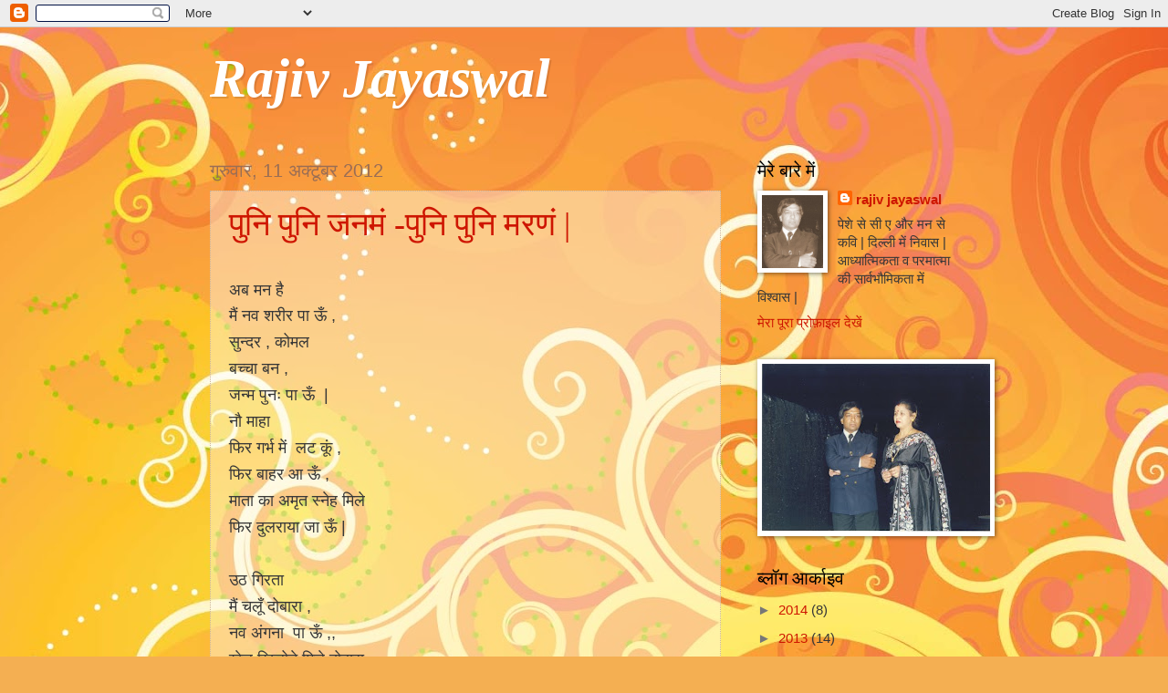

--- FILE ---
content_type: text/html; charset=UTF-8
request_url: https://rajiv-jayaswal.blogspot.com/2012/10/
body_size: 16167
content:
<!DOCTYPE html>
<html class='v2' dir='ltr' lang='hi'>
<head>
<link href='https://www.blogger.com/static/v1/widgets/335934321-css_bundle_v2.css' rel='stylesheet' type='text/css'/>
<meta content='width=1100' name='viewport'/>
<meta content='text/html; charset=UTF-8' http-equiv='Content-Type'/>
<meta content='blogger' name='generator'/>
<link href='https://rajiv-jayaswal.blogspot.com/favicon.ico' rel='icon' type='image/x-icon'/>
<link href='http://rajiv-jayaswal.blogspot.com/2012/10/' rel='canonical'/>
<link rel="alternate" type="application/atom+xml" title="Rajiv Jayaswal - Atom" href="https://rajiv-jayaswal.blogspot.com/feeds/posts/default" />
<link rel="alternate" type="application/rss+xml" title="Rajiv Jayaswal - RSS" href="https://rajiv-jayaswal.blogspot.com/feeds/posts/default?alt=rss" />
<link rel="service.post" type="application/atom+xml" title="Rajiv Jayaswal - Atom" href="https://www.blogger.com/feeds/5023221529460571624/posts/default" />
<!--Can't find substitution for tag [blog.ieCssRetrofitLinks]-->
<meta content='http://rajiv-jayaswal.blogspot.com/2012/10/' property='og:url'/>
<meta content='Rajiv Jayaswal' property='og:title'/>
<meta content='' property='og:description'/>
<title>Rajiv Jayaswal: अक&#2381;ट&#2370;बर 2012</title>
<style id='page-skin-1' type='text/css'><!--
/*
-----------------------------------------------
Blogger Template Style
Name:     Watermark
Designer: Blogger
URL:      www.blogger.com
----------------------------------------------- */
/* Use this with templates/1ktemplate-*.html */
/* Content
----------------------------------------------- */
body {
font: normal normal 16px 'Trebuchet MS', Trebuchet, sans-serif;
color: #373737;
background: #f4af52 url(//themes.googleusercontent.com/image?id=1jBzZZhWmESbxpWuz4_KYI1iPRIJPfZVbhagMxWcJWDsBoLRejCvAeTWImo0USEiGpD5G) repeat fixed top center /* Credit: molotovcoketail (http://www.istockphoto.com/googleimages.php?id=1794602&platform=blogger) */;
}
html body .content-outer {
min-width: 0;
max-width: 100%;
width: 100%;
}
.content-outer {
font-size: 92%;
}
a:link {
text-decoration:none;
color: #ce1600;
}
a:visited {
text-decoration:none;
color: #9b2322;
}
a:hover {
text-decoration:underline;
color: #ff1101;
}
.body-fauxcolumns .cap-top {
margin-top: 30px;
background: transparent none no-repeat scroll center center;
height: 121px;
}
.content-inner {
padding: 0;
}
/* Header
----------------------------------------------- */
.header-inner .Header .titlewrapper,
.header-inner .Header .descriptionwrapper {
padding-left: 20px;
padding-right: 20px;
}
.Header h1 {
font: italic bold 60px Georgia, Utopia, 'Palatino Linotype', Palatino, serif;
color: #ffffff;
text-shadow: 2px 2px rgba(0, 0, 0, .1);
}
.Header h1 a {
color: #ffffff;
}
.Header .description {
font-size: 140%;
color: #9a6e55;
}
/* Tabs
----------------------------------------------- */
.tabs-inner .section {
margin: 0 20px;
}
.tabs-inner .PageList, .tabs-inner .LinkList, .tabs-inner .Labels {
margin-left: -11px;
margin-right: -11px;
background-color: transparent;
border-top: 0 solid #ffffff;
border-bottom: 0 solid #ffffff;
-moz-box-shadow: 0 0 0 rgba(0, 0, 0, .3);
-webkit-box-shadow: 0 0 0 rgba(0, 0, 0, .3);
-goog-ms-box-shadow: 0 0 0 rgba(0, 0, 0, .3);
box-shadow: 0 0 0 rgba(0, 0, 0, .3);
}
.tabs-inner .PageList .widget-content,
.tabs-inner .LinkList .widget-content,
.tabs-inner .Labels .widget-content {
margin: -3px -11px;
background: transparent none  no-repeat scroll right;
}
.tabs-inner .widget ul {
padding: 2px 25px;
max-height: 34px;
background: transparent none no-repeat scroll left;
}
.tabs-inner .widget li {
border: none;
}
.tabs-inner .widget li a {
display: inline-block;
padding: .25em 1em;
font: normal normal 20px Georgia, Utopia, 'Palatino Linotype', Palatino, serif;
color: #cc3300;
border-right: 1px solid #c0a154;
}
.tabs-inner .widget li:first-child a {
border-left: 1px solid #c0a154;
}
.tabs-inner .widget li.selected a, .tabs-inner .widget li a:hover {
color: #000000;
}
/* Headings
----------------------------------------------- */
h2 {
font: normal normal 20px Georgia, Utopia, 'Palatino Linotype', Palatino, serif;
color: #000000;
margin: 0 0 .5em;
}
h2.date-header {
font: normal normal 20px Arial, Tahoma, Helvetica, FreeSans, sans-serif;
color: #9a6e55;
}
/* Main
----------------------------------------------- */
.main-inner .column-center-inner,
.main-inner .column-left-inner,
.main-inner .column-right-inner {
padding: 0 5px;
}
.main-outer {
margin-top: 0;
background: transparent none no-repeat scroll top left;
}
.main-inner {
padding-top: 30px;
}
.main-cap-top {
position: relative;
}
.main-cap-top .cap-right {
position: absolute;
height: 0;
width: 100%;
bottom: 0;
background: transparent none repeat-x scroll bottom center;
}
.main-cap-top .cap-left {
position: absolute;
height: 245px;
width: 280px;
right: 0;
bottom: 0;
background: transparent none no-repeat scroll bottom left;
}
/* Posts
----------------------------------------------- */
.post-outer {
padding: 15px 20px;
margin: 0 0 25px;
background: transparent url(https://resources.blogblog.com/blogblog/data/1kt/watermark/post_background_birds.png) repeat scroll top left;
_background-image: none;
border: dotted 1px #ccb499;
-moz-box-shadow: 0 0 0 rgba(0, 0, 0, .1);
-webkit-box-shadow: 0 0 0 rgba(0, 0, 0, .1);
-goog-ms-box-shadow: 0 0 0 rgba(0, 0, 0, .1);
box-shadow: 0 0 0 rgba(0, 0, 0, .1);
}
h3.post-title {
font: normal normal 36px Georgia, Utopia, 'Palatino Linotype', Palatino, serif;
margin: 0;
}
.comments h4 {
font: normal normal 36px Georgia, Utopia, 'Palatino Linotype', Palatino, serif;
margin: 1em 0 0;
}
.post-body {
font-size: 105%;
line-height: 1.5;
position: relative;
}
.post-header {
margin: 0 0 1em;
color: #9a6e55;
}
.post-footer {
margin: 10px 0 0;
padding: 10px 0 0;
color: #9a6e55;
border-top: dashed 1px #777777;
}
#blog-pager {
font-size: 140%
}
#comments .comment-author {
padding-top: 1.5em;
border-top: dashed 1px #777777;
background-position: 0 1.5em;
}
#comments .comment-author:first-child {
padding-top: 0;
border-top: none;
}
.avatar-image-container {
margin: .2em 0 0;
}
/* Comments
----------------------------------------------- */
.comments .comments-content .icon.blog-author {
background-repeat: no-repeat;
background-image: url([data-uri]);
}
.comments .comments-content .loadmore a {
border-top: 1px solid #777777;
border-bottom: 1px solid #777777;
}
.comments .continue {
border-top: 2px solid #777777;
}
/* Widgets
----------------------------------------------- */
.widget ul, .widget #ArchiveList ul.flat {
padding: 0;
list-style: none;
}
.widget ul li, .widget #ArchiveList ul.flat li {
padding: .35em 0;
text-indent: 0;
border-top: dashed 1px #777777;
}
.widget ul li:first-child, .widget #ArchiveList ul.flat li:first-child {
border-top: none;
}
.widget .post-body ul {
list-style: disc;
}
.widget .post-body ul li {
border: none;
}
.widget .zippy {
color: #777777;
}
.post-body img, .post-body .tr-caption-container, .Profile img, .Image img,
.BlogList .item-thumbnail img {
padding: 5px;
background: #fff;
-moz-box-shadow: 1px 1px 5px rgba(0, 0, 0, .5);
-webkit-box-shadow: 1px 1px 5px rgba(0, 0, 0, .5);
-goog-ms-box-shadow: 1px 1px 5px rgba(0, 0, 0, .5);
box-shadow: 1px 1px 5px rgba(0, 0, 0, .5);
}
.post-body img, .post-body .tr-caption-container {
padding: 8px;
}
.post-body .tr-caption-container {
color: #333333;
}
.post-body .tr-caption-container img {
padding: 0;
background: transparent;
border: none;
-moz-box-shadow: 0 0 0 rgba(0, 0, 0, .1);
-webkit-box-shadow: 0 0 0 rgba(0, 0, 0, .1);
-goog-ms-box-shadow: 0 0 0 rgba(0, 0, 0, .1);
box-shadow: 0 0 0 rgba(0, 0, 0, .1);
}
/* Footer
----------------------------------------------- */
.footer-outer {
color:#ccb499;
background: #4d000a url(https://resources.blogblog.com/blogblog/data/1kt/watermark/body_background_navigator.png) repeat scroll top left;
}
.footer-outer a {
color: #ff6055;
}
.footer-outer a:visited {
color: #dd3e34;
}
.footer-outer a:hover {
color: #ff8677;
}
.footer-outer .widget h2 {
color: #eed6bb;
}
/* Mobile
----------------------------------------------- */
body.mobile  {
background-size: 100% auto;
}
.mobile .body-fauxcolumn-outer {
background: transparent none repeat scroll top left;
}
html .mobile .mobile-date-outer {
border-bottom: none;
background: transparent url(https://resources.blogblog.com/blogblog/data/1kt/watermark/post_background_birds.png) repeat scroll top left;
_background-image: none;
margin-bottom: 10px;
}
.mobile .main-inner .date-outer {
padding: 0;
}
.mobile .main-inner .date-header {
margin: 10px;
}
.mobile .main-cap-top {
z-index: -1;
}
.mobile .content-outer {
font-size: 100%;
}
.mobile .post-outer {
padding: 10px;
}
.mobile .main-cap-top .cap-left {
background: transparent none no-repeat scroll bottom left;
}
.mobile .body-fauxcolumns .cap-top {
margin: 0;
}
.mobile-link-button {
background: transparent url(https://resources.blogblog.com/blogblog/data/1kt/watermark/post_background_birds.png) repeat scroll top left;
}
.mobile-link-button a:link, .mobile-link-button a:visited {
color: #ce1600;
}
.mobile-index-date .date-header {
color: #9a6e55;
}
.mobile-index-contents {
color: #373737;
}
.mobile .tabs-inner .section {
margin: 0;
}
.mobile .tabs-inner .PageList {
margin-left: 0;
margin-right: 0;
}
.mobile .tabs-inner .PageList .widget-content {
margin: 0;
color: #000000;
background: transparent url(https://resources.blogblog.com/blogblog/data/1kt/watermark/post_background_birds.png) repeat scroll top left;
}
.mobile .tabs-inner .PageList .widget-content .pagelist-arrow {
border-left: 1px solid #c0a154;
}

--></style>
<style id='template-skin-1' type='text/css'><!--
body {
min-width: 860px;
}
.content-outer, .content-fauxcolumn-outer, .region-inner {
min-width: 860px;
max-width: 860px;
_width: 860px;
}
.main-inner .columns {
padding-left: 0px;
padding-right: 260px;
}
.main-inner .fauxcolumn-center-outer {
left: 0px;
right: 260px;
/* IE6 does not respect left and right together */
_width: expression(this.parentNode.offsetWidth -
parseInt("0px") -
parseInt("260px") + 'px');
}
.main-inner .fauxcolumn-left-outer {
width: 0px;
}
.main-inner .fauxcolumn-right-outer {
width: 260px;
}
.main-inner .column-left-outer {
width: 0px;
right: 100%;
margin-left: -0px;
}
.main-inner .column-right-outer {
width: 260px;
margin-right: -260px;
}
#layout {
min-width: 0;
}
#layout .content-outer {
min-width: 0;
width: 800px;
}
#layout .region-inner {
min-width: 0;
width: auto;
}
body#layout div.add_widget {
padding: 8px;
}
body#layout div.add_widget a {
margin-left: 32px;
}
--></style>
<style>
    body {background-image:url(\/\/themes.googleusercontent.com\/image?id=1jBzZZhWmESbxpWuz4_KYI1iPRIJPfZVbhagMxWcJWDsBoLRejCvAeTWImo0USEiGpD5G);}
    
@media (max-width: 200px) { body {background-image:url(\/\/themes.googleusercontent.com\/image?id=1jBzZZhWmESbxpWuz4_KYI1iPRIJPfZVbhagMxWcJWDsBoLRejCvAeTWImo0USEiGpD5G&options=w200);}}
@media (max-width: 400px) and (min-width: 201px) { body {background-image:url(\/\/themes.googleusercontent.com\/image?id=1jBzZZhWmESbxpWuz4_KYI1iPRIJPfZVbhagMxWcJWDsBoLRejCvAeTWImo0USEiGpD5G&options=w400);}}
@media (max-width: 800px) and (min-width: 401px) { body {background-image:url(\/\/themes.googleusercontent.com\/image?id=1jBzZZhWmESbxpWuz4_KYI1iPRIJPfZVbhagMxWcJWDsBoLRejCvAeTWImo0USEiGpD5G&options=w800);}}
@media (max-width: 1200px) and (min-width: 801px) { body {background-image:url(\/\/themes.googleusercontent.com\/image?id=1jBzZZhWmESbxpWuz4_KYI1iPRIJPfZVbhagMxWcJWDsBoLRejCvAeTWImo0USEiGpD5G&options=w1200);}}
/* Last tag covers anything over one higher than the previous max-size cap. */
@media (min-width: 1201px) { body {background-image:url(\/\/themes.googleusercontent.com\/image?id=1jBzZZhWmESbxpWuz4_KYI1iPRIJPfZVbhagMxWcJWDsBoLRejCvAeTWImo0USEiGpD5G&options=w1600);}}
  </style>
<link href='https://www.blogger.com/dyn-css/authorization.css?targetBlogID=5023221529460571624&amp;zx=a8d13eea-05c0-4a0d-bb1a-b1fcb201a687' media='none' onload='if(media!=&#39;all&#39;)media=&#39;all&#39;' rel='stylesheet'/><noscript><link href='https://www.blogger.com/dyn-css/authorization.css?targetBlogID=5023221529460571624&amp;zx=a8d13eea-05c0-4a0d-bb1a-b1fcb201a687' rel='stylesheet'/></noscript>
<meta name='google-adsense-platform-account' content='ca-host-pub-1556223355139109'/>
<meta name='google-adsense-platform-domain' content='blogspot.com'/>

</head>
<body class='loading variant-birds'>
<div class='navbar section' id='navbar' name='Navbar'><div class='widget Navbar' data-version='1' id='Navbar1'><script type="text/javascript">
    function setAttributeOnload(object, attribute, val) {
      if(window.addEventListener) {
        window.addEventListener('load',
          function(){ object[attribute] = val; }, false);
      } else {
        window.attachEvent('onload', function(){ object[attribute] = val; });
      }
    }
  </script>
<div id="navbar-iframe-container"></div>
<script type="text/javascript" src="https://apis.google.com/js/platform.js"></script>
<script type="text/javascript">
      gapi.load("gapi.iframes:gapi.iframes.style.bubble", function() {
        if (gapi.iframes && gapi.iframes.getContext) {
          gapi.iframes.getContext().openChild({
              url: 'https://www.blogger.com/navbar/5023221529460571624?origin\x3dhttps://rajiv-jayaswal.blogspot.com',
              where: document.getElementById("navbar-iframe-container"),
              id: "navbar-iframe"
          });
        }
      });
    </script><script type="text/javascript">
(function() {
var script = document.createElement('script');
script.type = 'text/javascript';
script.src = '//pagead2.googlesyndication.com/pagead/js/google_top_exp.js';
var head = document.getElementsByTagName('head')[0];
if (head) {
head.appendChild(script);
}})();
</script>
</div></div>
<div class='body-fauxcolumns'>
<div class='fauxcolumn-outer body-fauxcolumn-outer'>
<div class='cap-top'>
<div class='cap-left'></div>
<div class='cap-right'></div>
</div>
<div class='fauxborder-left'>
<div class='fauxborder-right'></div>
<div class='fauxcolumn-inner'>
</div>
</div>
<div class='cap-bottom'>
<div class='cap-left'></div>
<div class='cap-right'></div>
</div>
</div>
</div>
<div class='content'>
<div class='content-fauxcolumns'>
<div class='fauxcolumn-outer content-fauxcolumn-outer'>
<div class='cap-top'>
<div class='cap-left'></div>
<div class='cap-right'></div>
</div>
<div class='fauxborder-left'>
<div class='fauxborder-right'></div>
<div class='fauxcolumn-inner'>
</div>
</div>
<div class='cap-bottom'>
<div class='cap-left'></div>
<div class='cap-right'></div>
</div>
</div>
</div>
<div class='content-outer'>
<div class='content-cap-top cap-top'>
<div class='cap-left'></div>
<div class='cap-right'></div>
</div>
<div class='fauxborder-left content-fauxborder-left'>
<div class='fauxborder-right content-fauxborder-right'></div>
<div class='content-inner'>
<header>
<div class='header-outer'>
<div class='header-cap-top cap-top'>
<div class='cap-left'></div>
<div class='cap-right'></div>
</div>
<div class='fauxborder-left header-fauxborder-left'>
<div class='fauxborder-right header-fauxborder-right'></div>
<div class='region-inner header-inner'>
<div class='header section' id='header' name='शीर्षलेख'><div class='widget Header' data-version='1' id='Header1'>
<div id='header-inner'>
<div class='titlewrapper'>
<h1 class='title'>
<a href='https://rajiv-jayaswal.blogspot.com/'>
Rajiv Jayaswal
</a>
</h1>
</div>
<div class='descriptionwrapper'>
<p class='description'><span>
</span></p>
</div>
</div>
</div></div>
</div>
</div>
<div class='header-cap-bottom cap-bottom'>
<div class='cap-left'></div>
<div class='cap-right'></div>
</div>
</div>
</header>
<div class='tabs-outer'>
<div class='tabs-cap-top cap-top'>
<div class='cap-left'></div>
<div class='cap-right'></div>
</div>
<div class='fauxborder-left tabs-fauxborder-left'>
<div class='fauxborder-right tabs-fauxborder-right'></div>
<div class='region-inner tabs-inner'>
<div class='tabs no-items section' id='crosscol' name='परस्पर-कॉलम'></div>
<div class='tabs no-items section' id='crosscol-overflow' name='Cross-Column 2'></div>
</div>
</div>
<div class='tabs-cap-bottom cap-bottom'>
<div class='cap-left'></div>
<div class='cap-right'></div>
</div>
</div>
<div class='main-outer'>
<div class='main-cap-top cap-top'>
<div class='cap-left'></div>
<div class='cap-right'></div>
</div>
<div class='fauxborder-left main-fauxborder-left'>
<div class='fauxborder-right main-fauxborder-right'></div>
<div class='region-inner main-inner'>
<div class='columns fauxcolumns'>
<div class='fauxcolumn-outer fauxcolumn-center-outer'>
<div class='cap-top'>
<div class='cap-left'></div>
<div class='cap-right'></div>
</div>
<div class='fauxborder-left'>
<div class='fauxborder-right'></div>
<div class='fauxcolumn-inner'>
</div>
</div>
<div class='cap-bottom'>
<div class='cap-left'></div>
<div class='cap-right'></div>
</div>
</div>
<div class='fauxcolumn-outer fauxcolumn-left-outer'>
<div class='cap-top'>
<div class='cap-left'></div>
<div class='cap-right'></div>
</div>
<div class='fauxborder-left'>
<div class='fauxborder-right'></div>
<div class='fauxcolumn-inner'>
</div>
</div>
<div class='cap-bottom'>
<div class='cap-left'></div>
<div class='cap-right'></div>
</div>
</div>
<div class='fauxcolumn-outer fauxcolumn-right-outer'>
<div class='cap-top'>
<div class='cap-left'></div>
<div class='cap-right'></div>
</div>
<div class='fauxborder-left'>
<div class='fauxborder-right'></div>
<div class='fauxcolumn-inner'>
</div>
</div>
<div class='cap-bottom'>
<div class='cap-left'></div>
<div class='cap-right'></div>
</div>
</div>
<!-- corrects IE6 width calculation -->
<div class='columns-inner'>
<div class='column-center-outer'>
<div class='column-center-inner'>
<div class='main section' id='main' name='मुख्‍य'><div class='widget Blog' data-version='1' id='Blog1'>
<div class='blog-posts hfeed'>

          <div class="date-outer">
        
<h2 class='date-header'><span>ग&#2369;र&#2369;व&#2366;र, 11 अक&#2381;ट&#2370;बर 2012</span></h2>

          <div class="date-posts">
        
<div class='post-outer'>
<div class='post hentry uncustomized-post-template' itemprop='blogPost' itemscope='itemscope' itemtype='http://schema.org/BlogPosting'>
<meta content='https://blogger.googleusercontent.com/img/b/R29vZ2xl/AVvXsEi0YgOoFIFfRBvztBLBkJV2nHsCJTbclTfbhYU4hr0_izVdXEE8OstKaDc9UyKt5CTUw0JK_uFa-XlZ3_yiN8KqmutRM3PVkcA3HDVnkGsYCGk7OzNjSDl0d5YD3Trkf-7ZD_YIeq1urg/s1600/397632_279653792092335_221676021223446_796994_1532045050_n%5B1%5D.jpg' itemprop='image_url'/>
<meta content='5023221529460571624' itemprop='blogId'/>
<meta content='2564651318545106142' itemprop='postId'/>
<a name='2564651318545106142'></a>
<h3 class='post-title entry-title' itemprop='name'>
<a href='https://rajiv-jayaswal.blogspot.com/2012/10/blog-post.html'>प&#2369;न&#2367; प&#2369;न&#2367; जनम&#2306; -प&#2369;न&#2367; प&#2369;न&#2367; मरण&#2306; |</a>
</h3>
<div class='post-header'>
<div class='post-header-line-1'></div>
</div>
<div class='post-body entry-content' id='post-body-2564651318545106142' itemprop='description articleBody'>
<div dir="ltr" style="text-align: left;" trbidi="on">
<br />
<div class="MsoNormal">
<span lang="HI" style="font-family: Mangal; font-size: 13.5pt;">अब मन ह&#2376;</span><span style="font-family: Arial; font-size: 13.5pt;">&nbsp;</span></div>
<div class="MsoNormal" style="line-height: 21.0pt;">
<span lang="HI" style="font-family: Mangal; font-size: 13.5pt;">म&#2376;&#2306; नव शर&#2368;र प&#2366; ऊ&#2305; </span><span style="font-family: Arial; font-size: 13.5pt;">,<o:p></o:p></span></div>
<div class="MsoNormal" style="line-height: 21.0pt;">
<span lang="HI" style="font-family: Mangal; font-size: 13.5pt;">स&#2369;न&#2381;दर </span><span style="font-family: Arial; font-size: 13.5pt;">, </span><span lang="HI" style="font-family: Mangal; font-size: 13.5pt;">क&#2379;मल</span><span style="font-family: Arial; font-size: 13.5pt;">&nbsp;<o:p></o:p></span></div>
<div class="MsoNormal" style="line-height: 21.0pt;">
<span lang="HI" style="font-family: Mangal; font-size: 13.5pt;">बच&#2381;च&#2366; बन </span><span style="font-family: Arial; font-size: 13.5pt;">,<o:p></o:p></span></div>
<div class="MsoNormal" style="line-height: 21.0pt;">
<span lang="HI" style="font-family: Mangal; font-size: 13.5pt;">जन&#2381;म प&#2369;न&#2307; प&#2366; ऊ&#2305; &nbsp;</span><span style="font-family: Arial; font-size: 13.5pt;">|<br />
</span><span lang="HI" style="font-family: Mangal; font-size: 13.5pt;">न&#2380; म&#2366;ह&#2366;</span><span style="font-family: Arial; font-size: 13.5pt;">&nbsp;<o:p></o:p></span></div>
<div class="MsoNormal" style="line-height: 21.0pt;">
<span lang="HI" style="font-family: Mangal; font-size: 13.5pt;">फ&#2367;र गर&#2381;भ म&#2375;&#2306; &nbsp;लट क&#2370;&#2306; </span><span style="font-family: Arial; font-size: 13.5pt;">,<o:p></o:p></span></div>
<div class="MsoNormal" style="line-height: 21.0pt;">
<span lang="HI" style="font-family: Mangal; font-size: 13.5pt;">फ&#2367;र ब&#2366;हर आ ऊ&#2305; </span><span style="font-family: Arial; font-size: 13.5pt;">,<o:p></o:p></span></div>
<div class="MsoNormal" style="line-height: 21.0pt;">
<span lang="HI" style="font-family: Mangal; font-size: 13.5pt;">म&#2366;त&#2366; क&#2366; अम&#2371;त स&#2381;न&#2375;ह म&#2367;ल&#2375;</span><span style="font-family: Arial; font-size: 13.5pt;">&nbsp;<o:p></o:p></span></div>
<div class="MsoNormal" style="line-height: 21.0pt;">
<span lang="HI" style="font-family: Mangal; font-size: 13.5pt;">फ&#2367;र द&#2369;लर&#2366;य&#2366; ज&#2366; ऊ&#2305; </span><span style="font-family: Arial; font-size: 13.5pt;">|<br />
<br />
</span><span lang="HI" style="font-family: Mangal; font-size: 13.5pt;">उठ ग&#2367;रत&#2366;</span><span style="font-family: Arial; font-size: 13.5pt;">&nbsp;<o:p></o:p></span></div>
<div class="MsoNormal" style="line-height: 21.0pt;">
<span lang="HI" style="font-family: Mangal; font-size: 13.5pt;">म&#2376;&#2306; चल&#2370;&#2305; द&#2379;ब&#2366;र&#2366; </span><span style="font-family: Arial; font-size: 13.5pt;">,<o:p></o:p></span></div>
<div class="MsoNormal" style="line-height: 21.0pt;">
<span lang="HI" style="font-family: Mangal; font-size: 13.5pt;">नव अ&#2306;गन&#2366; &nbsp;प&#2366; ऊ&#2305; </span><span style="font-family: Arial; font-size: 13.5pt;">,,<o:p></o:p></span></div>
<div class="MsoNormal" style="line-height: 21.0pt;">
<span lang="HI" style="font-family: Mangal; font-size: 13.5pt;">ख&#2375;ल ख&#2367;ल&#2379;न&#2375; म&#2367;ल&#2375; द&#2379;ब&#2366;र&#2366;</span><span style="font-family: Arial; font-size: 13.5pt;"><br />
</span><span lang="HI" style="font-family: Mangal; font-size: 13.5pt;">फ&#2367;र स&#2375;
त&#2369;तल&#2366; ऊ&#2305; &nbsp;</span><span style="font-family: Arial; font-size: 13.5pt;">|<br />
<br />
</span><span lang="HI" style="font-family: Mangal; font-size: 13.5pt;">फ&#2367;र स&#2375;</span><span class="apple-converted-space"><span style="font-family: Arial; font-size: 13.5pt;">&nbsp;</span></span><span lang="HI" style="font-family: Mangal; font-size: 13.5pt;">पढ&#2370;&#2306;</span><span style="font-family: Arial; font-size: 13.5pt;"><o:p></o:p></span></div>
<div class="MsoNormal" style="line-height: 21.0pt;">
<span lang="HI" style="font-family: Mangal; font-size: 13.5pt;">पढ&#2366;ई स&#2366;र&#2368;</span><span style="font-family: Arial; font-size: 13.5pt;"><br />
</span><span lang="HI" style="font-family: Mangal; font-size: 13.5pt;">फ&#2367;र य&#2380;वन प&#2366;
ऊ&#2305;</span><span style="font-family: Arial; font-size: 13.5pt;"><br />
</span><span lang="HI" style="font-family: Mangal; font-size: 13.5pt;">फ&#2367;र स&#2375;
प&#2381;र&#2375;म कर&#2370;&#2305; द&#2379;ब&#2366;र&#2366;</span><span style="font-family: Arial; font-size: 13.5pt;">&nbsp;<o:p></o:p></span></div>
<div class="MsoNormal" style="line-height: 21.0pt;">
<span lang="HI" style="font-family: Mangal; font-size: 13.5pt;">आल&#2367;&#2306;गन प&#2366; ऊ&#2305; </span><span style="font-family: Arial; font-size: 13.5pt;">|<br />
<br />
</span><span lang="HI" style="font-family: Mangal; font-size: 13.5pt;">नव य&#2380;वन </span><span style="font-family: Arial; font-size: 13.5pt;">, </span><span lang="HI" style="font-family: Mangal; font-size: 13.5pt;">नव द&#2375;ह म&#2367;ल&#2375;ग&#2368;</span><span style="font-family: Arial; font-size: 13.5pt;">&nbsp;<o:p></o:p></span></div>
<div class="MsoNormal" style="line-height: 21.0pt;">
<span lang="HI" style="font-family: Mangal; font-size: 13.5pt;">नव ज&#2368;वन ह&#2379;ग&#2366; </span><span style="font-family: Arial; font-size: 13.5pt;">,<o:p></o:p></span></div>
<div class="MsoNormal" style="line-height: 21.0pt;">
<span lang="HI" style="font-family: Mangal; font-size: 13.5pt;">इस ज&#2368;वन क&#2375; स&#2306;ब&#2306;ध&#2379;&#2306; स&#2375;</span><span style="font-family: Arial; font-size: 13.5pt;">&nbsp;<o:p></o:p></span></div>
<div class="MsoNormal" style="line-height: 21.0pt;">
<span lang="HI" style="font-family: Mangal; font-size: 13.5pt;">ब&#2306;ध ख&#2364;तम ह&#2379;ग&#2366; </span><span style="font-family: Arial; font-size: 13.5pt;">|<br />
<br />
</span><span lang="HI" style="font-family: Mangal; font-size: 13.5pt;">फ&#2367;र स&#2379;च&#2370;&#2306;</span><span style="font-family: Arial; font-size: 13.5pt;">&nbsp;<o:p></o:p></span></div>
<div class="MsoNormal" style="line-height: 21.0pt;">
<span lang="HI" style="font-family: Mangal; font-size: 13.5pt;">म&#2376;&#2306; त&#2379; ज&#2366;ऊ&#2306;ग&#2366; </span><span style="font-family: Arial; font-size: 13.5pt;">,<o:p></o:p></span></div>
<div class="MsoNormal" style="line-height: 21.0pt;">
<span lang="HI" style="font-family: Mangal; font-size: 13.5pt;">प&#2381;र&#2367;य&#2379;&#2306; क&#2366; क&#2381;य&#2366; ह&#2379;ग&#2366;</span><span style="font-family: Arial; font-size: 13.5pt;"><o:p></o:p></span></div>
<div class="MsoNormal" style="line-height: 21.0pt;">
<span lang="HI" style="font-family: Mangal; font-size: 13.5pt;">म&#2375;र&#2368; पत&#2381;न&#2368; और बच&#2381;च&#2379;&#2306; क&#2366;</span><span style="font-family: Arial; font-size: 13.5pt;">&nbsp;<o:p></o:p></span></div>
<div class="MsoNormal" style="line-height: 21.0pt;">
<span lang="HI" style="font-family: Mangal; font-size: 13.5pt;">ह&#2366;ल ब&#2369;र&#2366; ह&#2379;ग&#2366; </span><span style="font-family: Arial; font-size: 13.5pt;">,<br />
</span><span lang="HI" style="font-family: Mangal; font-size: 13.5pt;">म&#2369;झ ब&#2367;न
क&#2376;स&#2375; रह</span><span class="apple-converted-space"><span style="font-family: Arial; font-size: 13.5pt;">&nbsp;</span></span><span lang="HI" style="font-family: Mangal; font-size: 13.5pt;">प&#2366;ए&#2305;ग&#2375;</span><span style="font-family: Arial; font-size: 13.5pt;"><o:p></o:p></span></div>
<div class="MsoNormal" style="line-height: 21.0pt;">
<span lang="HI" style="font-family: Mangal; font-size: 13.5pt;">क&#2381;य&#2366; म&#2375;र&#2366; द&#2369;&#2307;ख</span><span style="font-family: Arial; font-size: 13.5pt;">&nbsp;<o:p></o:p></span></div>
<div class="MsoNormal" style="line-height: 21.0pt;">
<span lang="HI" style="font-family: Mangal; font-size: 13.5pt;">सह प&#2366;ए&#2305;ग&#2375; </span><span style="font-family: Arial; font-size: 13.5pt;">|<br />
<br />
</span><span lang="HI" style="font-family: Mangal; font-size: 13.5pt;">फ&#2367;र स&#2379;च&#2370;&#2306;</span><span style="font-family: Arial; font-size: 13.5pt;">&nbsp;<o:p></o:p></span></div>
<div class="MsoNormal" style="line-height: 21.0pt;">
<span lang="HI" style="font-family: Mangal; font-size: 13.5pt;">क&#2367;तन&#2375; जन&#2381;म&#2379;&#2306; स&#2375;</span><span style="font-family: Arial; font-size: 13.5pt;">&nbsp;<o:p></o:p></span></div>
<div class="MsoNormal" style="line-height: 21.0pt;">
<span lang="HI" style="font-family: Mangal; font-size: 13.5pt;">द&#2375;ह बदलत&#2366; आय&#2366;</span><span style="font-family: Arial; font-size: 13.5pt;">&nbsp;<o:p></o:p></span></div>
<div class="MsoNormal" style="line-height: 21.0pt;">
<span lang="HI" style="font-family: Mangal; font-size: 13.5pt;">कभ&#2368; क&#2367;स&#2368; घर</span><span style="font-family: Arial; font-size: 13.5pt;">&nbsp;<o:p></o:p></span></div>
<div class="MsoNormal" style="line-height: 21.0pt;">
<span lang="HI" style="font-family: Mangal; font-size: 13.5pt;">कभ&#2368; क&#2367;स&#2368; घर</span><span style="font-family: Arial; font-size: 13.5pt;"><o:p></o:p></span></div>
<div class="MsoNormal" style="line-height: 21.0pt;">
<span lang="HI" style="font-family: Mangal; font-size: 13.5pt;">नव ज&#2368;वन प&#2366;य&#2366; </span><span style="font-family: Arial; font-size: 13.5pt;">|<br />
<br />
</span><span lang="HI" style="font-family: Mangal; font-size: 13.5pt;">म&#2375;र&#2375; ऊ&#2305;
जन&#2381;म&#2379;&#2306; क&#2375;</span><span class="apple-converted-space"><span style="font-family: Arial; font-size: 13.5pt;">&nbsp;</span></span><span lang="HI" style="font-family: Mangal; font-size: 13.5pt;">स&#2366;थ&#2368;</span><span style="font-family: Arial; font-size: 13.5pt;"><o:p></o:p></span></div>
<div class="MsoNormal" style="line-height: 21.0pt;">
<span lang="HI" style="font-family: Mangal; font-size: 13.5pt;">म&#2369;झ ब&#2367;न</span><span style="font-family: Arial; font-size: 13.5pt;"><br />
</span><span lang="HI" style="font-family: Mangal; font-size: 13.5pt;">तरस&#2375; ह&#2379;&#2306;ग&#2375; </span><span style="font-family: Arial; font-size: 13.5pt;">,<br />
</span><span lang="HI" style="font-family: Mangal; font-size: 13.5pt;">न ज&#2366;न&#2375;</span><span style="font-family: Arial; font-size: 13.5pt;">&nbsp;<o:p></o:p></span></div>
<div class="MsoNormal" style="line-height: 21.0pt;">
<span lang="HI" style="font-family: Mangal; font-size: 13.5pt;">क&#2367;तन&#2375; प&#2381;र&#2367;य जन</span><span style="font-family: Arial; font-size: 13.5pt;"><br />
</span><span lang="HI" style="font-family: Mangal; font-size: 13.5pt;">म&#2369;झ स&#2375;
ब&#2367;छड&#2364;&#2375; ह&#2379;&#2306;ग&#2375; </span><span style="font-family: Arial; font-size: 13.5pt;">|<br />
<br />
</span><span lang="HI" style="font-family: Mangal; font-size: 13.5pt;">प&#2369;न&#2367;
&nbsp;प&#2369;न&#2367; &nbsp;जनम&#2306;</span><span style="font-family: Arial; font-size: 13.5pt;"><br />
</span><span lang="HI" style="font-family: Mangal; font-size: 13.5pt;">प&#2369;न&#2367; प&#2369;न&#2367; मरण&#2306;</span><span style="font-family: Arial; font-size: 13.5pt;"><br />
</span><span lang="HI" style="font-family: Mangal; font-size: 13.5pt;">जन&#2381;म मरण क&#2366;
आव&#2366;गमनम</span><span style="font-family: Arial; font-size: 13.5pt;">&nbsp;<o:p></o:p></span></div>
<div class="MsoNormal" style="line-height: 21.0pt;">
<span lang="HI" style="font-family: Mangal; font-size: 13.5pt;">कब तक य&#2370;&#2305;ह&#2368; चल&#2375;ग&#2366; &nbsp;</span><span style="font-family: Arial; font-size: 13.5pt;">,<o:p></o:p></span></div>
<div class="MsoNormal" style="line-height: 21.0pt;">
<span lang="HI" style="font-family: Mangal; font-size: 13.5pt;">सब क&#2379; छल न&#2375; व&#2366;ल&#2366; छल&#2367;य&#2366;</span><span style="font-family: Arial; font-size: 13.5pt;">&nbsp;<o:p></o:p></span></div>
<div class="MsoNormal" style="line-height: 21.0pt;">
<span lang="HI" style="font-family: Mangal; font-size: 13.5pt;">कब तक य&#2370;&#2305;ह&#2368; छल&#2375;ग&#2366; </span><span style="font-family: Arial; font-size: 13.5pt;">|<br />
<br />
</span><span lang="HI" style="font-family: Mangal; font-size: 13.5pt;">र&#2366;ज&#2368;व</span><span style="font-family: Arial; font-size: 13.5pt;"><br />
</span><span lang="HI" style="font-family: Mangal; font-size: 13.5pt;">१०/१०/२०१२</span><span style="font-family: Arial; font-size: 13.5pt;"><br />
<br />
</span><span lang="HI" style="font-family: Mangal; font-size: 13.5pt;">प&#2369;न&#2367; प&#2369;न&#2367;
जनम&#2306;</span><span style="font-family: Arial; font-size: 13.5pt;">&nbsp;<o:p></o:p></span></div>
<div class="MsoNormal" style="line-height: 21.0pt;">
<span lang="HI" style="font-family: Mangal; font-size: 13.5pt;">प&#2369;न&#2367; प&#2369;न&#2367; मरण&#2306;</span><span style="font-family: Arial; font-size: 13.5pt;"><o:p></o:p></span></div>
<div class="MsoNormal" style="line-height: 21.0pt;">
<span lang="HI" style="font-family: Mangal; font-size: 13.5pt;">प&#2369;न&#2367; प&#2369;न&#2367; जनन&#2367;</span><span style="font-family: Arial; font-size: 13.5pt;">&nbsp;<o:p></o:p></span></div>
<div class="MsoNormal" style="line-height: 21.0pt;">
<span lang="HI" style="font-family: Mangal; font-size: 13.5pt;">जठर&#2366; शयन&#2306;</span><span style="font-family: Arial; font-size: 13.5pt;">&nbsp;<o:p></o:p></span></div>
<div class="MsoNormal" style="line-height: 21.0pt;">
<span lang="HI" style="font-family: Mangal; font-size: 13.5pt;">एह स&#2306;स&#2366;र&#2375; बह&#2369; द&#2369;श&#2381;त&#2366;र&#2375;</span><span style="font-family: Arial; font-size: 13.5pt;">&nbsp;<o:p></o:p></span></div>
<div class="MsoNormal" style="line-height: 21.0pt;">
<span lang="HI" style="font-family: Mangal; font-size: 13.5pt;">त&#2381;र&#2366;ह&#2367; म&#2369;र&#2366;र&#2375; </span><span style="font-family: Arial; font-size: 13.5pt;">|<br />
-------------</span><span lang="HI" style="font-family: Mangal; font-size: 13.5pt;">श&#2306;कर&#2366;च&#2366;र&#2381;य</span><span style="font-family: Arial; font-size: 13.5pt;">&nbsp;<o:p></o:p></span></div>
<div class="MsoNormal" style="line-height: 21.0pt;">
<br /></div>
<div class="MsoNormal" style="line-height: 21.0pt;">
<br /></div>
<div class="separator" style="clear: both; text-align: center;">
<a href="https://blogger.googleusercontent.com/img/b/R29vZ2xl/AVvXsEi0YgOoFIFfRBvztBLBkJV2nHsCJTbclTfbhYU4hr0_izVdXEE8OstKaDc9UyKt5CTUw0JK_uFa-XlZ3_yiN8KqmutRM3PVkcA3HDVnkGsYCGk7OzNjSDl0d5YD3Trkf-7ZD_YIeq1urg/s1600/397632_279653792092335_221676021223446_796994_1532045050_n%5B1%5D.jpg" imageanchor="1" style="margin-left: 1em; margin-right: 1em;"><img border="0" src="https://blogger.googleusercontent.com/img/b/R29vZ2xl/AVvXsEi0YgOoFIFfRBvztBLBkJV2nHsCJTbclTfbhYU4hr0_izVdXEE8OstKaDc9UyKt5CTUw0JK_uFa-XlZ3_yiN8KqmutRM3PVkcA3HDVnkGsYCGk7OzNjSDl0d5YD3Trkf-7ZD_YIeq1urg/s1600/397632_279653792092335_221676021223446_796994_1532045050_n%5B1%5D.jpg" /></a></div>
<div class="MsoNormal">
<br /></div>
</div>
<div style='clear: both;'></div>
</div>
<div class='post-footer'>
<div class='post-footer-line post-footer-line-1'>
<span class='post-author vcard'>
प&#2381;रस&#2381;त&#2369;तकर&#2381;त&#2366;
<span class='fn' itemprop='author' itemscope='itemscope' itemtype='http://schema.org/Person'>
<meta content='https://www.blogger.com/profile/16002957503495142919' itemprop='url'/>
<a class='g-profile' href='https://www.blogger.com/profile/16002957503495142919' rel='author' title='author profile'>
<span itemprop='name'>rajiv jayaswal</span>
</a>
</span>
</span>
<span class='post-timestamp'>
पर
<meta content='http://rajiv-jayaswal.blogspot.com/2012/10/blog-post.html' itemprop='url'/>
<a class='timestamp-link' href='https://rajiv-jayaswal.blogspot.com/2012/10/blog-post.html' rel='bookmark' title='permanent link'><abbr class='published' itemprop='datePublished' title='2012-10-11T05:05:00-07:00'>5:05 am</abbr></a>
</span>
<span class='post-comment-link'>
<a class='comment-link' href='https://rajiv-jayaswal.blogspot.com/2012/10/blog-post.html#comment-form' onclick=''>
3 ट&#2367;प&#2381;&#8205;पण&#2367;य&#2366;&#2306;:
  </a>
</span>
<span class='post-icons'>
<span class='item-action'>
<a href='https://www.blogger.com/email-post/5023221529460571624/2564651318545106142' title='ईमेल संदेश'>
<img alt='' class='icon-action' height='13' src='https://resources.blogblog.com/img/icon18_email.gif' width='18'/>
</a>
</span>
<span class='item-control blog-admin pid-882390034'>
<a href='https://www.blogger.com/post-edit.g?blogID=5023221529460571624&postID=2564651318545106142&from=pencil' title='संदेश का संपादन करें'>
<img alt='' class='icon-action' height='18' src='https://resources.blogblog.com/img/icon18_edit_allbkg.gif' width='18'/>
</a>
</span>
</span>
<div class='post-share-buttons goog-inline-block'>
<a class='goog-inline-block share-button sb-email' href='https://www.blogger.com/share-post.g?blogID=5023221529460571624&postID=2564651318545106142&target=email' target='_blank' title='इसे ईमेल करें'><span class='share-button-link-text'>इस&#2375; ईम&#2375;ल कर&#2375;&#2306;</span></a><a class='goog-inline-block share-button sb-blog' href='https://www.blogger.com/share-post.g?blogID=5023221529460571624&postID=2564651318545106142&target=blog' onclick='window.open(this.href, "_blank", "height=270,width=475"); return false;' target='_blank' title='इसे ब्लॉग करें! '><span class='share-button-link-text'>इस&#2375; ब&#2381;ल&#2377;ग कर&#2375;&#2306;! </span></a><a class='goog-inline-block share-button sb-twitter' href='https://www.blogger.com/share-post.g?blogID=5023221529460571624&postID=2564651318545106142&target=twitter' target='_blank' title='X पर शेयर करें'><span class='share-button-link-text'>X पर श&#2375;यर कर&#2375;&#2306;</span></a><a class='goog-inline-block share-button sb-facebook' href='https://www.blogger.com/share-post.g?blogID=5023221529460571624&postID=2564651318545106142&target=facebook' onclick='window.open(this.href, "_blank", "height=430,width=640"); return false;' target='_blank' title='Facebook पर शेयर करें'><span class='share-button-link-text'>Facebook पर श&#2375;यर कर&#2375;&#2306;</span></a><a class='goog-inline-block share-button sb-pinterest' href='https://www.blogger.com/share-post.g?blogID=5023221529460571624&postID=2564651318545106142&target=pinterest' target='_blank' title='Pinterest पर शेयर करें'><span class='share-button-link-text'>Pinterest पर श&#2375;यर कर&#2375;&#2306;</span></a>
</div>
</div>
<div class='post-footer-line post-footer-line-2'>
<span class='post-labels'>
</span>
</div>
<div class='post-footer-line post-footer-line-3'>
<span class='post-location'>
</span>
</div>
</div>
</div>
</div>

        </div></div>
      
</div>
<div class='blog-pager' id='blog-pager'>
<span id='blog-pager-newer-link'>
<a class='blog-pager-newer-link' href='https://rajiv-jayaswal.blogspot.com/' id='Blog1_blog-pager-newer-link' title='नई पोस्ट'>नई प&#2379;स&#2381;ट</a>
</span>
<span id='blog-pager-older-link'>
<a class='blog-pager-older-link' href='https://rajiv-jayaswal.blogspot.com/search?updated-max=2012-10-11T05:05:00-07:00' id='Blog1_blog-pager-older-link' title='पुराने पोस्ट'>प&#2369;र&#2366;न&#2375; प&#2379;स&#2381;ट</a>
</span>
<a class='home-link' href='https://rajiv-jayaswal.blogspot.com/'>म&#2369;ख&#2381;यप&#2371;ष&#2381;ठ</a>
</div>
<div class='clear'></div>
<div class='blog-feeds'>
<div class='feed-links'>
सदस&#2381;यत&#2366; ल&#2375;&#2306;
<a class='feed-link' href='https://rajiv-jayaswal.blogspot.com/feeds/posts/default' target='_blank' type='application/atom+xml'>ट&#2367;प&#2381;पण&#2367;य&#2366;&#2305; (Atom)</a>
</div>
</div>
</div></div>
</div>
</div>
<div class='column-left-outer'>
<div class='column-left-inner'>
<aside>
</aside>
</div>
</div>
<div class='column-right-outer'>
<div class='column-right-inner'>
<aside>
<div class='sidebar section' id='sidebar-right-1'><div class='widget Profile' data-version='1' id='Profile1'>
<h2>म&#2375;र&#2375; ब&#2366;र&#2375; म&#2375;&#2306;</h2>
<div class='widget-content'>
<a href='https://www.blogger.com/profile/16002957503495142919'><img alt='मेरी फ़ोटो' class='profile-img' height='80' src='//blogger.googleusercontent.com/img/b/R29vZ2xl/AVvXsEjyMoctNjLcLS9BOvuZPkJz9UQmRcNODNwa0-o-wCLKi83qghSJsekYYLOm-v9KdBfXVjJ7hx3ADLmUTtYStGwK8wAaZE7eIEY414SZIZLXFhJidxhpK25ohAa4k3_J/s220/a2.jpg' width='67'/></a>
<dl class='profile-datablock'>
<dt class='profile-data'>
<a class='profile-name-link g-profile' href='https://www.blogger.com/profile/16002957503495142919' rel='author' style='background-image: url(//www.blogger.com/img/logo-16.png);'>
rajiv jayaswal
</a>
</dt>
<dd class='profile-textblock'>प&#2375;श&#2375; स&#2375; स&#2368; ए और मन स&#2375; कव&#2367; | द&#2367;ल&#2381;ल&#2368; म&#2375;&#2306; न&#2367;व&#2366;स | आध&#2381;य&#2366;त&#2381;म&#2367;कत&#2366; व परम&#2366;त&#2381;म&#2366; क&#2368; स&#2366;र&#2381;वभ&#2380;म&#2367;कत&#2366; म&#2375;&#2306; व&#2367;श&#2381;व&#2366;स |</dd>
</dl>
<a class='profile-link' href='https://www.blogger.com/profile/16002957503495142919' rel='author'>म&#2375;र&#2366; प&#2370;र&#2366; प&#2381;र&#2379;फ&#2364;&#2366;इल द&#2375;ख&#2375;&#2306;</a>
<div class='clear'></div>
</div>
</div><div class='widget Image' data-version='1' id='Image1'>
<div class='widget-content'>
<img alt='' height='184' id='Image1_img' src='https://blogger.googleusercontent.com/img/b/R29vZ2xl/AVvXsEjQbn6tPEPexi5MvA9FCkvJdPiuzPkNXU_nvloBLclFmx3ifUy4gKYpZNqSX6EnkUDNDu60fkpyOD-Lvt0uQZO_qmOEqhoE3wSLO9mDmgULMyyn23oYgC196Vx1NzjoKMef3932gvXssg/s250/11059_164333884787_838114787_2580730_8093044_n.jpg' width='250'/>
<br/>
</div>
<div class='clear'></div>
</div><div class='widget BlogArchive' data-version='1' id='BlogArchive1'>
<h2>ब&#2381;ल&#2377;ग आर&#2381;क&#2366;इव</h2>
<div class='widget-content'>
<div id='ArchiveList'>
<div id='BlogArchive1_ArchiveList'>
<ul class='hierarchy'>
<li class='archivedate collapsed'>
<a class='toggle' href='javascript:void(0)'>
<span class='zippy'>

        &#9658;&#160;
      
</span>
</a>
<a class='post-count-link' href='https://rajiv-jayaswal.blogspot.com/2014/'>
2014
</a>
<span class='post-count' dir='ltr'>(8)</span>
<ul class='hierarchy'>
<li class='archivedate collapsed'>
<a class='toggle' href='javascript:void(0)'>
<span class='zippy'>

        &#9658;&#160;
      
</span>
</a>
<a class='post-count-link' href='https://rajiv-jayaswal.blogspot.com/2014/12/'>
द&#2367;स&#2306;बर
</a>
<span class='post-count' dir='ltr'>(1)</span>
</li>
</ul>
<ul class='hierarchy'>
<li class='archivedate collapsed'>
<a class='toggle' href='javascript:void(0)'>
<span class='zippy'>

        &#9658;&#160;
      
</span>
</a>
<a class='post-count-link' href='https://rajiv-jayaswal.blogspot.com/2014/11/'>
नव&#2306;बर
</a>
<span class='post-count' dir='ltr'>(1)</span>
</li>
</ul>
<ul class='hierarchy'>
<li class='archivedate collapsed'>
<a class='toggle' href='javascript:void(0)'>
<span class='zippy'>

        &#9658;&#160;
      
</span>
</a>
<a class='post-count-link' href='https://rajiv-jayaswal.blogspot.com/2014/07/'>
ज&#2369;ल&#2366;ई
</a>
<span class='post-count' dir='ltr'>(1)</span>
</li>
</ul>
<ul class='hierarchy'>
<li class='archivedate collapsed'>
<a class='toggle' href='javascript:void(0)'>
<span class='zippy'>

        &#9658;&#160;
      
</span>
</a>
<a class='post-count-link' href='https://rajiv-jayaswal.blogspot.com/2014/05/'>
मई
</a>
<span class='post-count' dir='ltr'>(1)</span>
</li>
</ul>
<ul class='hierarchy'>
<li class='archivedate collapsed'>
<a class='toggle' href='javascript:void(0)'>
<span class='zippy'>

        &#9658;&#160;
      
</span>
</a>
<a class='post-count-link' href='https://rajiv-jayaswal.blogspot.com/2014/04/'>
अप&#2381;र&#2376;ल
</a>
<span class='post-count' dir='ltr'>(1)</span>
</li>
</ul>
<ul class='hierarchy'>
<li class='archivedate collapsed'>
<a class='toggle' href='javascript:void(0)'>
<span class='zippy'>

        &#9658;&#160;
      
</span>
</a>
<a class='post-count-link' href='https://rajiv-jayaswal.blogspot.com/2014/03/'>
म&#2366;र&#2381;च
</a>
<span class='post-count' dir='ltr'>(1)</span>
</li>
</ul>
<ul class='hierarchy'>
<li class='archivedate collapsed'>
<a class='toggle' href='javascript:void(0)'>
<span class='zippy'>

        &#9658;&#160;
      
</span>
</a>
<a class='post-count-link' href='https://rajiv-jayaswal.blogspot.com/2014/02/'>
फ&#2364;रवर&#2368;
</a>
<span class='post-count' dir='ltr'>(1)</span>
</li>
</ul>
<ul class='hierarchy'>
<li class='archivedate collapsed'>
<a class='toggle' href='javascript:void(0)'>
<span class='zippy'>

        &#9658;&#160;
      
</span>
</a>
<a class='post-count-link' href='https://rajiv-jayaswal.blogspot.com/2014/01/'>
जनवर&#2368;
</a>
<span class='post-count' dir='ltr'>(1)</span>
</li>
</ul>
</li>
</ul>
<ul class='hierarchy'>
<li class='archivedate collapsed'>
<a class='toggle' href='javascript:void(0)'>
<span class='zippy'>

        &#9658;&#160;
      
</span>
</a>
<a class='post-count-link' href='https://rajiv-jayaswal.blogspot.com/2013/'>
2013
</a>
<span class='post-count' dir='ltr'>(14)</span>
<ul class='hierarchy'>
<li class='archivedate collapsed'>
<a class='toggle' href='javascript:void(0)'>
<span class='zippy'>

        &#9658;&#160;
      
</span>
</a>
<a class='post-count-link' href='https://rajiv-jayaswal.blogspot.com/2013/07/'>
ज&#2369;ल&#2366;ई
</a>
<span class='post-count' dir='ltr'>(1)</span>
</li>
</ul>
<ul class='hierarchy'>
<li class='archivedate collapsed'>
<a class='toggle' href='javascript:void(0)'>
<span class='zippy'>

        &#9658;&#160;
      
</span>
</a>
<a class='post-count-link' href='https://rajiv-jayaswal.blogspot.com/2013/06/'>
ज&#2370;न
</a>
<span class='post-count' dir='ltr'>(2)</span>
</li>
</ul>
<ul class='hierarchy'>
<li class='archivedate collapsed'>
<a class='toggle' href='javascript:void(0)'>
<span class='zippy'>

        &#9658;&#160;
      
</span>
</a>
<a class='post-count-link' href='https://rajiv-jayaswal.blogspot.com/2013/05/'>
मई
</a>
<span class='post-count' dir='ltr'>(1)</span>
</li>
</ul>
<ul class='hierarchy'>
<li class='archivedate collapsed'>
<a class='toggle' href='javascript:void(0)'>
<span class='zippy'>

        &#9658;&#160;
      
</span>
</a>
<a class='post-count-link' href='https://rajiv-jayaswal.blogspot.com/2013/04/'>
अप&#2381;र&#2376;ल
</a>
<span class='post-count' dir='ltr'>(2)</span>
</li>
</ul>
<ul class='hierarchy'>
<li class='archivedate collapsed'>
<a class='toggle' href='javascript:void(0)'>
<span class='zippy'>

        &#9658;&#160;
      
</span>
</a>
<a class='post-count-link' href='https://rajiv-jayaswal.blogspot.com/2013/03/'>
म&#2366;र&#2381;च
</a>
<span class='post-count' dir='ltr'>(5)</span>
</li>
</ul>
<ul class='hierarchy'>
<li class='archivedate collapsed'>
<a class='toggle' href='javascript:void(0)'>
<span class='zippy'>

        &#9658;&#160;
      
</span>
</a>
<a class='post-count-link' href='https://rajiv-jayaswal.blogspot.com/2013/02/'>
फ&#2364;रवर&#2368;
</a>
<span class='post-count' dir='ltr'>(1)</span>
</li>
</ul>
<ul class='hierarchy'>
<li class='archivedate collapsed'>
<a class='toggle' href='javascript:void(0)'>
<span class='zippy'>

        &#9658;&#160;
      
</span>
</a>
<a class='post-count-link' href='https://rajiv-jayaswal.blogspot.com/2013/01/'>
जनवर&#2368;
</a>
<span class='post-count' dir='ltr'>(2)</span>
</li>
</ul>
</li>
</ul>
<ul class='hierarchy'>
<li class='archivedate expanded'>
<a class='toggle' href='javascript:void(0)'>
<span class='zippy toggle-open'>

        &#9660;&#160;
      
</span>
</a>
<a class='post-count-link' href='https://rajiv-jayaswal.blogspot.com/2012/'>
2012
</a>
<span class='post-count' dir='ltr'>(39)</span>
<ul class='hierarchy'>
<li class='archivedate collapsed'>
<a class='toggle' href='javascript:void(0)'>
<span class='zippy'>

        &#9658;&#160;
      
</span>
</a>
<a class='post-count-link' href='https://rajiv-jayaswal.blogspot.com/2012/12/'>
द&#2367;स&#2306;बर
</a>
<span class='post-count' dir='ltr'>(2)</span>
</li>
</ul>
<ul class='hierarchy'>
<li class='archivedate collapsed'>
<a class='toggle' href='javascript:void(0)'>
<span class='zippy'>

        &#9658;&#160;
      
</span>
</a>
<a class='post-count-link' href='https://rajiv-jayaswal.blogspot.com/2012/11/'>
नव&#2306;बर
</a>
<span class='post-count' dir='ltr'>(1)</span>
</li>
</ul>
<ul class='hierarchy'>
<li class='archivedate expanded'>
<a class='toggle' href='javascript:void(0)'>
<span class='zippy toggle-open'>

        &#9660;&#160;
      
</span>
</a>
<a class='post-count-link' href='https://rajiv-jayaswal.blogspot.com/2012/10/'>
अक&#2381;ट&#2370;बर
</a>
<span class='post-count' dir='ltr'>(1)</span>
<ul class='posts'>
<li><a href='https://rajiv-jayaswal.blogspot.com/2012/10/blog-post.html'>प&#2369;न&#2367; प&#2369;न&#2367; जनम&#2306; -प&#2369;न&#2367; प&#2369;न&#2367; मरण&#2306; |</a></li>
</ul>
</li>
</ul>
<ul class='hierarchy'>
<li class='archivedate collapsed'>
<a class='toggle' href='javascript:void(0)'>
<span class='zippy'>

        &#9658;&#160;
      
</span>
</a>
<a class='post-count-link' href='https://rajiv-jayaswal.blogspot.com/2012/09/'>
स&#2367;त&#2306;बर
</a>
<span class='post-count' dir='ltr'>(9)</span>
</li>
</ul>
<ul class='hierarchy'>
<li class='archivedate collapsed'>
<a class='toggle' href='javascript:void(0)'>
<span class='zippy'>

        &#9658;&#160;
      
</span>
</a>
<a class='post-count-link' href='https://rajiv-jayaswal.blogspot.com/2012/08/'>
अगस&#2381;त
</a>
<span class='post-count' dir='ltr'>(6)</span>
</li>
</ul>
<ul class='hierarchy'>
<li class='archivedate collapsed'>
<a class='toggle' href='javascript:void(0)'>
<span class='zippy'>

        &#9658;&#160;
      
</span>
</a>
<a class='post-count-link' href='https://rajiv-jayaswal.blogspot.com/2012/05/'>
मई
</a>
<span class='post-count' dir='ltr'>(9)</span>
</li>
</ul>
<ul class='hierarchy'>
<li class='archivedate collapsed'>
<a class='toggle' href='javascript:void(0)'>
<span class='zippy'>

        &#9658;&#160;
      
</span>
</a>
<a class='post-count-link' href='https://rajiv-jayaswal.blogspot.com/2012/04/'>
अप&#2381;र&#2376;ल
</a>
<span class='post-count' dir='ltr'>(4)</span>
</li>
</ul>
<ul class='hierarchy'>
<li class='archivedate collapsed'>
<a class='toggle' href='javascript:void(0)'>
<span class='zippy'>

        &#9658;&#160;
      
</span>
</a>
<a class='post-count-link' href='https://rajiv-jayaswal.blogspot.com/2012/03/'>
म&#2366;र&#2381;च
</a>
<span class='post-count' dir='ltr'>(1)</span>
</li>
</ul>
<ul class='hierarchy'>
<li class='archivedate collapsed'>
<a class='toggle' href='javascript:void(0)'>
<span class='zippy'>

        &#9658;&#160;
      
</span>
</a>
<a class='post-count-link' href='https://rajiv-jayaswal.blogspot.com/2012/02/'>
फ&#2364;रवर&#2368;
</a>
<span class='post-count' dir='ltr'>(1)</span>
</li>
</ul>
<ul class='hierarchy'>
<li class='archivedate collapsed'>
<a class='toggle' href='javascript:void(0)'>
<span class='zippy'>

        &#9658;&#160;
      
</span>
</a>
<a class='post-count-link' href='https://rajiv-jayaswal.blogspot.com/2012/01/'>
जनवर&#2368;
</a>
<span class='post-count' dir='ltr'>(5)</span>
</li>
</ul>
</li>
</ul>
<ul class='hierarchy'>
<li class='archivedate collapsed'>
<a class='toggle' href='javascript:void(0)'>
<span class='zippy'>

        &#9658;&#160;
      
</span>
</a>
<a class='post-count-link' href='https://rajiv-jayaswal.blogspot.com/2011/'>
2011
</a>
<span class='post-count' dir='ltr'>(178)</span>
<ul class='hierarchy'>
<li class='archivedate collapsed'>
<a class='toggle' href='javascript:void(0)'>
<span class='zippy'>

        &#9658;&#160;
      
</span>
</a>
<a class='post-count-link' href='https://rajiv-jayaswal.blogspot.com/2011/12/'>
द&#2367;स&#2306;बर
</a>
<span class='post-count' dir='ltr'>(2)</span>
</li>
</ul>
<ul class='hierarchy'>
<li class='archivedate collapsed'>
<a class='toggle' href='javascript:void(0)'>
<span class='zippy'>

        &#9658;&#160;
      
</span>
</a>
<a class='post-count-link' href='https://rajiv-jayaswal.blogspot.com/2011/11/'>
नव&#2306;बर
</a>
<span class='post-count' dir='ltr'>(9)</span>
</li>
</ul>
<ul class='hierarchy'>
<li class='archivedate collapsed'>
<a class='toggle' href='javascript:void(0)'>
<span class='zippy'>

        &#9658;&#160;
      
</span>
</a>
<a class='post-count-link' href='https://rajiv-jayaswal.blogspot.com/2011/10/'>
अक&#2381;ट&#2370;बर
</a>
<span class='post-count' dir='ltr'>(9)</span>
</li>
</ul>
<ul class='hierarchy'>
<li class='archivedate collapsed'>
<a class='toggle' href='javascript:void(0)'>
<span class='zippy'>

        &#9658;&#160;
      
</span>
</a>
<a class='post-count-link' href='https://rajiv-jayaswal.blogspot.com/2011/09/'>
स&#2367;त&#2306;बर
</a>
<span class='post-count' dir='ltr'>(5)</span>
</li>
</ul>
<ul class='hierarchy'>
<li class='archivedate collapsed'>
<a class='toggle' href='javascript:void(0)'>
<span class='zippy'>

        &#9658;&#160;
      
</span>
</a>
<a class='post-count-link' href='https://rajiv-jayaswal.blogspot.com/2011/08/'>
अगस&#2381;त
</a>
<span class='post-count' dir='ltr'>(106)</span>
</li>
</ul>
<ul class='hierarchy'>
<li class='archivedate collapsed'>
<a class='toggle' href='javascript:void(0)'>
<span class='zippy'>

        &#9658;&#160;
      
</span>
</a>
<a class='post-count-link' href='https://rajiv-jayaswal.blogspot.com/2011/07/'>
ज&#2369;ल&#2366;ई
</a>
<span class='post-count' dir='ltr'>(47)</span>
</li>
</ul>
</li>
</ul>
</div>
</div>
<div class='clear'></div>
</div>
</div><div class='widget PopularPosts' data-version='1' id='PopularPosts1'>
<h2>ल&#2379;कप&#2381;र&#2367;य प&#2379;स&#2381;ट</h2>
<div class='widget-content popular-posts'>
<ul>
<li>
<div class='item-content'>
<div class='item-thumbnail'>
<a href='https://rajiv-jayaswal.blogspot.com/2011/07/blog-post_4343.html' target='_blank'>
<img alt='' border='0' src='https://blogger.googleusercontent.com/img/b/R29vZ2xl/AVvXsEg6_ul-4ZrJXU4WtQXQ59ZbYem9t6NN3S0vD3rfE1HinsZ81wUC7c7totkLpu7qwkc3AAatCRY0ddJjZh1OOQNIMt5-5RSux_ww09nA6wjjx1YetaElUDNd8DOsUyKUA1CodxGv-m0ZLQ/w72-h72-p-k-no-nu/182786_10150099001044788_838114787_6067642_5313542_n.jpg'/>
</a>
</div>
<div class='item-title'><a href='https://rajiv-jayaswal.blogspot.com/2011/07/blog-post_4343.html'>एक धरत&#2368; थ&#2368; हर&#2368; भर&#2368; |</a></div>
<div class='item-snippet'>एक धरत&#2368; थ&#2368; हर&#2368; भर&#2368; प&#2375;ड&#2364;&#2379;&#2306; स&#2375;, फ&#2370;ल&#2379;&#2306; स&#2375; भर&#2368;, भर&#2368; | क&#2369;दरत भ&#2368; म&#2375;हरब&#2366;न थ&#2368; कल कल नद&#2368; बहत&#2368; थ&#2368;, अम&#2371;त जल स&#2375; भर&#2368; रहत&#2368; थ&#2368; , धरत&#2368; स&#2375;, अ&#2306;बर तक श&#2369;द&#2381;ध हव&#2366;...</div>
</div>
<div style='clear: both;'></div>
</li>
<li>
<div class='item-content'>
<div class='item-thumbnail'>
<a href='https://rajiv-jayaswal.blogspot.com/2011/12/blog-post.html' target='_blank'>
<img alt='' border='0' src='https://blogger.googleusercontent.com/img/b/R29vZ2xl/AVvXsEiFZ8HwHzy7mLYer4XhQZfoh0U-AmXzQgRjyPqjQtO8Vdu5jQGXDZXyAvQtNSgHpPhTgxhKYBHdzwC26FtGGiKGayFL21STaBk7QpskvPQ-DNSCAth25wvjk6Y4iNCMq-NOdFBtT6A3RA/w72-h72-p-k-no-nu/jago.jpg'/>
</a>
</div>
<div class='item-title'><a href='https://rajiv-jayaswal.blogspot.com/2011/12/blog-post.html'>ज&#2366;ग&#2379; र&#2375; ज&#2367;न ज&#2366;गन&#2366; |</a></div>
<div class='item-snippet'>  स&#2369;बह  उठ&#2375; द&#2367;वस  भर  भ&#2366;ग&#2375; स&#2366;&#2306;झ  भई घर  भ&#2366;गन  ल&#2366;ग&#2375; , र&#2366;त  अ&#2306;ध&#2375;र&#2366; न&#2367;&#2306;द&#2367;य&#2366;  ल&#2366;ग&#2375; , द&#2367;वस  र&#2376;न बस  भ&#2366;गम  भ&#2366;ग&#2375; , व&#2371;द&#2381;ध  भए त&#2379;  र&#2379;वन  ल&#2366;ग&#2375; क&#2375;ह  क&#2366;...</div>
</div>
<div style='clear: both;'></div>
</li>
<li>
<div class='item-content'>
<div class='item-thumbnail'>
<a href='https://rajiv-jayaswal.blogspot.com/2014/12/blog-post.html' target='_blank'>
<img alt='' border='0' src='https://blogger.googleusercontent.com/img/b/R29vZ2xl/AVvXsEiiQBwgS-_gK0aGJ0yq6OBLjL0uOv8LqSowKQeUTF4ZdjmPhxBOpDgcLuBAxR_ipFITUZELNoynFnGRbDmRF0iB4C09bKF7loFzkYvMLjXFKTRMxSApUAjJ8WyiHsWoqMksECOmErvkoA/w72-h72-p-k-no-nu/10345557_10152816063334788_2855126171234008901_n.jpg'/>
</a>
</div>
<div class='item-title'><a href='https://rajiv-jayaswal.blogspot.com/2014/12/blog-post.html'>ज&#2367;स मरन&#2375; स&#2375; जग डर&#2375; ---ऐस&#2366; मरण न&#2366; ह&#2379;ए |</a></div>
<div class='item-snippet'> ज&#2367;स मरन&#2375; स&#2375; जग डर&#2375;     ऐस&#2366; मरण न&#2366; ह&#2379;ए तन च&#2366;ह&#2375; ब&#2370;ढ&#2366; ह&#2379; ज&#2366;ए प&#2381;र&#2366;ण अन&#2381;त न&#2366; ह&#2379;ए &#2404;    ज&#2367;न स&#2375; न&#2375;ह क&#2367;य&#2366; ज&#2368;वन भर न&#2366; हम स&#2375; ब&#2367;छड&#2375;&#2306; व&#2379; मर कर हम भ&#2368; सद&#2366;...</div>
</div>
<div style='clear: both;'></div>
</li>
<li>
<div class='item-content'>
<div class='item-thumbnail'>
<a href='https://rajiv-jayaswal.blogspot.com/2011/07/blog-post_7693.html' target='_blank'>
<img alt='' border='0' src='https://blogger.googleusercontent.com/img/b/R29vZ2xl/AVvXsEiXEUdGYqJGnAyR2l9wew9wZP-Vi1S5yQiPhOKQSJgmDaXew1t6qu0fxWXIkYgUpNwRBaHCv_iFvdW6sRg-J2kfTtrWIu2rqQ6GnXqv8B80gTHSkHFNJO5bp3UcpVDkgUTQJBbgf6qkCw/w72-h72-p-k-no-nu/180761_10150090828244788_838114787_5947894_293956_n.jpg'/>
</a>
</div>
<div class='item-title'><a href='https://rajiv-jayaswal.blogspot.com/2011/07/blog-post_7693.html'>क&#2380;न स&#2371;ष&#2381;ट&#2367; क&#2366; स&#2371;जनह&#2366;र  |</a></div>
<div class='item-snippet'>इस धरत&#2368; पर क&#2367;तन&#2375; ल&#2379;ग , ध&#2370;र&#2381;त, प&#2366;ख&#2306;ड&#2368; म&#2370;रख ,मदह&#2379;श , य&#2379;ग&#2368;, र&#2379;ग&#2368; स&#2369;&#2306;दर, च&#2379;र | द&#2369;ख&#2368;, स&#2369;ख&#2368; ख&#2364;&#2369;दग&#2364;र&#2381;ज&#2364; और च&#2379;र | स&#2306;त , क&#2381;र&#2370;र न&#2366;द&#2366;न ,कठ&#2379;र |  क&#2367;तन&#2375; च...</div>
</div>
<div style='clear: both;'></div>
</li>
<li>
<div class='item-content'>
<div class='item-thumbnail'>
<a href='https://rajiv-jayaswal.blogspot.com/2012/09/blog-post_27.html' target='_blank'>
<img alt='' border='0' src='https://blogger.googleusercontent.com/img/b/R29vZ2xl/AVvXsEgqJjKiDn0aUEknxXwdv3Gj-5s_81srQt5lVQOgExraGoI0oCXEStq8G4_In97CEpPbwUV6w4JbPxAnhQckTm7EHS3LuRZP-JYfR9gTENdWPZqLsvHh52f1uWQi-MXq5HoxkwrvToERpQ/w72-h72-p-k-no-nu/533676_360615737354740_1584799322_n.jpg'/>
</a>
</div>
<div class='item-title'><a href='https://rajiv-jayaswal.blogspot.com/2012/09/blog-post_27.html'>सब एकस स&#2375; ह&#2376;&#2306; |</a></div>
<div class='item-snippet'>     सब  एकस स&#2375; ह&#2376;&#2306;  ख&#2366;वत ह&#2376;&#2306; &#160;   प&#2368;वत ह&#2376;&#2306; &#160;   ज&#2366;गत ह&#2376;&#2306; &#160;   स&#2379;वत ह&#2376;&#2306;   ग&#2366;वत ह&#2376;&#2306; &#160;   र&#2379;वत ह&#2376;&#2306; |   सब  चलत&#2368; छ&#2366;य&#2366; स&#2375;  सब  ठगन&#2368; म&#2366;य&#2366; स&#2375; &#160;   सब  ...</div>
</div>
<div style='clear: both;'></div>
</li>
<li>
<div class='item-content'>
<div class='item-thumbnail'>
<a href='https://rajiv-jayaswal.blogspot.com/2011/08/blog-post_4278.html' target='_blank'>
<img alt='' border='0' src='https://blogger.googleusercontent.com/img/b/R29vZ2xl/AVvXsEhZKVqdKUVVF1BbR8ClsMouHxVNJC_53hnfjdwT5hreqNod_hlPEHsiCXesFT1gxreMk3ZCfQnGlik1xBci5K_TTnx8aIXAqhAhQhlH7XQ2d79IQ8Eg8h1SOLCOm82Vldsb5eiQ9fr7BQ/w72-h72-p-k-no-nu/101220091506%255B1%255D.jpg'/>
</a>
</div>
<div class='item-title'><a href='https://rajiv-jayaswal.blogspot.com/2011/08/blog-post_4278.html'>ह&#2366;&#2305; , म&#2376;&#2306;  त&#2369;म स&#2375; प&#2381;य&#2366;र करत&#2366; ह&#2370;&#2305; |</a></div>
<div class='item-snippet'> ह&#2366;&#2305; , म&#2376;&#2306; भ&#2368; त&#2369;म स&#2375; प&#2381;य&#2366;र करत&#2366; ह&#2370;&#2305; आज म&#2376;&#2306;  इकर&#2366;र करत&#2366; ह&#2370;&#2305; द&#2375;र स&#2375; ज&#2366;न&#2366;, मगर ज&#2366;न&#2366; त&#2369;म&#2381;ह&#2368;&#2306; स&#2375; प&#2381;य&#2366;र करत&#2366; ह&#2370;&#2305; ह&#2366;&#2305; , म&#2376;&#2306;  त&#2369;म स&#2375; प&#2381;य&#2366;र करत...</div>
</div>
<div style='clear: both;'></div>
</li>
<li>
<div class='item-content'>
<div class='item-thumbnail'>
<a href='https://rajiv-jayaswal.blogspot.com/2012/10/blog-post.html' target='_blank'>
<img alt='' border='0' src='https://blogger.googleusercontent.com/img/b/R29vZ2xl/AVvXsEi0YgOoFIFfRBvztBLBkJV2nHsCJTbclTfbhYU4hr0_izVdXEE8OstKaDc9UyKt5CTUw0JK_uFa-XlZ3_yiN8KqmutRM3PVkcA3HDVnkGsYCGk7OzNjSDl0d5YD3Trkf-7ZD_YIeq1urg/w72-h72-p-k-no-nu/397632_279653792092335_221676021223446_796994_1532045050_n%5B1%5D.jpg'/>
</a>
</div>
<div class='item-title'><a href='https://rajiv-jayaswal.blogspot.com/2012/10/blog-post.html'>प&#2369;न&#2367; प&#2369;न&#2367; जनम&#2306; -प&#2369;न&#2367; प&#2369;न&#2367; मरण&#2306; |</a></div>
<div class='item-snippet'>   अब मन ह&#2376; &#160;   म&#2376;&#2306; नव शर&#2368;र प&#2366; ऊ&#2305; ,   स&#2369;न&#2381;दर , क&#2379;मल &#160;   बच&#2381;च&#2366; बन ,   जन&#2381;म प&#2369;न&#2307; प&#2366; ऊ&#2305; &#160; |  न&#2380; म&#2366;ह&#2366; &#160;   फ&#2367;र गर&#2381;भ म&#2375;&#2306; &#160;लट क&#2370;&#2306; ,   फ&#2367;र ब&#2366;हर आ ऊ&#2305;...</div>
</div>
<div style='clear: both;'></div>
</li>
<li>
<div class='item-content'>
<div class='item-thumbnail'>
<a href='https://rajiv-jayaswal.blogspot.com/2011/07/blog-post_5574.html' target='_blank'>
<img alt='' border='0' src='https://blogger.googleusercontent.com/img/b/R29vZ2xl/AVvXsEjCQkHsz1LJU0DjPhMPD6TdfHhuzu5n3sCv1qGaWGO_zOZPg8jP1SzOsAdTvZfozbB7N_qOIqRQoe_NXZCc3iiMLonFKv3xlpzVymout61l5LuhC6Oo8ZygwYFMq6k23gw21Oh_pNcpIg/w72-h72-p-k-no-nu/184813_10150101727104788_838114787_6102686_1800387_n.jpg'/>
</a>
</div>
<div class='item-title'><a href='https://rajiv-jayaswal.blogspot.com/2011/07/blog-post_5574.html'>क&#2380;न द&#2367;श&#2366; स&#2375; आए ह&#2379;</a></div>
<div class='item-snippet'>क&#2380;न द&#2367;श&#2366; स&#2375; आए ह&#2379; , क&#2380;न द&#2367;श&#2366; क&#2379; ज&#2366;न&#2366; ह&#2376; , क&#2367;तन&#2375; द&#2367;न क&#2379; आए ह&#2379; , ज&#2366;कर फ&#2367;र कब आन&#2366; ह&#2376; , क&#2381;य&#2366; क&#2369;छ ल&#2375;कर आए ह&#2379; , क&#2381;य&#2366; क&#2369;छ ल&#2375;कर ज&#2366;न&#2366; ह&#2376; |  क&#2380;न त&#2369;म&#2381;ह...</div>
</div>
<div style='clear: both;'></div>
</li>
<li>
<div class='item-content'>
<div class='item-thumbnail'>
<a href='https://rajiv-jayaswal.blogspot.com/2011/07/blog-post.html' target='_blank'>
<img alt='' border='0' src='https://blogger.googleusercontent.com/img/b/R29vZ2xl/AVvXsEgoVBMQDVxVIU7wn-1_6o28dZ77KLeudnvtMoLdLx-A7BXq3fzgFcmy8f6QM5e6l-T1kfXNqtCa6_1T0axtG3XQCsAZJqCdnRt-6poG14vLB1QhxiK4nv_J2i0pHS45i46P2nwVPxIChA/w72-h72-p-k-no-nu/HUM+KYA.jpg'/>
</a>
</div>
<div class='item-title'><a href='https://rajiv-jayaswal.blogspot.com/2011/07/blog-post.html'>(श&#2368;र&#2381;षकह&#2368;न)</a></div>
<div class='item-snippet'>हम क&#2381;य&#2366; ह&#2376;&#2306; अस&#2381;थ&#2367; और म&#2366;&#2305;स, ज&#2367;स म&#2375;&#2306; चलत&#2368; हर पल स&#2366;&#2306;स, ह&#2371;दय धड&#2364;कत&#2366; ह&#2376; द&#2367;न र&#2376;न, पलक झपकत&#2375; ह&#2376;&#2306; द&#2379; न&#2376;न |  मनव&#2366; स&#2379;च&#2375; ब&#2366;र&#2306;ब&#2366;र ज&#2368;वन क&#2366; अद&#2381;भ&#2369;त व&#2381;यवह&#2366;र...</div>
</div>
<div style='clear: both;'></div>
</li>
<li>
<div class='item-content'>
<div class='item-thumbnail'>
<a href='https://rajiv-jayaswal.blogspot.com/2014/11/circle-of-life-and-death.html' target='_blank'>
<img alt='' border='0' src='https://lh3.googleusercontent.com/blogger_img_proxy/AEn0k_tE28WNTkIa7H3opMG6MLTCCrM3TzQZh5rBopNrdB9xlZogRnw5GxpHeF7PKy9jeh2yhndtCyd__rjfKv_ij4Q7_yzrQyu0Ze0o3q7eGCoMIBGU=w72-h72-n-k-no-nu'/>
</a>
</div>
<div class='item-title'><a href='https://rajiv-jayaswal.blogspot.com/2014/11/circle-of-life-and-death.html'>प&#2369;न&#2367; प&#2369;न&#2367; जन&#2381;मम , प&#2369;न&#2367; प&#2369;न&#2367; मरणम&#2381; | THE CIRCLE OF LIFE AND DEATH</a></div>
<div class='item-snippet'>
</div>
</div>
<div style='clear: both;'></div>
</li>
</ul>
<div class='clear'></div>
</div>
</div><div class='widget Followers' data-version='1' id='Followers1'>
<h2 class='title'>फ&#2364;&#2377;ल&#2379;अर</h2>
<div class='widget-content'>
<div id='Followers1-wrapper'>
<div style='margin-right:2px;'>
<div><script type="text/javascript" src="https://apis.google.com/js/platform.js"></script>
<div id="followers-iframe-container"></div>
<script type="text/javascript">
    window.followersIframe = null;
    function followersIframeOpen(url) {
      gapi.load("gapi.iframes", function() {
        if (gapi.iframes && gapi.iframes.getContext) {
          window.followersIframe = gapi.iframes.getContext().openChild({
            url: url,
            where: document.getElementById("followers-iframe-container"),
            messageHandlersFilter: gapi.iframes.CROSS_ORIGIN_IFRAMES_FILTER,
            messageHandlers: {
              '_ready': function(obj) {
                window.followersIframe.getIframeEl().height = obj.height;
              },
              'reset': function() {
                window.followersIframe.close();
                followersIframeOpen("https://www.blogger.com/followers/frame/5023221529460571624?colors\x3dCgt0cmFuc3BhcmVudBILdHJhbnNwYXJlbnQaByMzNzM3MzciByNjZTE2MDAqC3RyYW5zcGFyZW50MgcjMDAwMDAwOgcjMzczNzM3QgcjY2UxNjAwSgcjNzc3Nzc3UgcjY2UxNjAwWgt0cmFuc3BhcmVudA%3D%3D\x26pageSize\x3d21\x26hl\x3dhi\x26origin\x3dhttps://rajiv-jayaswal.blogspot.com");
              },
              'open': function(url) {
                window.followersIframe.close();
                followersIframeOpen(url);
              }
            }
          });
        }
      });
    }
    followersIframeOpen("https://www.blogger.com/followers/frame/5023221529460571624?colors\x3dCgt0cmFuc3BhcmVudBILdHJhbnNwYXJlbnQaByMzNzM3MzciByNjZTE2MDAqC3RyYW5zcGFyZW50MgcjMDAwMDAwOgcjMzczNzM3QgcjY2UxNjAwSgcjNzc3Nzc3UgcjY2UxNjAwWgt0cmFuc3BhcmVudA%3D%3D\x26pageSize\x3d21\x26hl\x3dhi\x26origin\x3dhttps://rajiv-jayaswal.blogspot.com");
  </script></div>
</div>
</div>
<div class='clear'></div>
</div>
</div><div class='widget Image' data-version='1' id='Image2'>
<div class='widget-content'>
<img alt='' height='166' id='Image2_img' src='https://blogger.googleusercontent.com/img/b/R29vZ2xl/AVvXsEiz1seBIc46pbIor7sbuc3rwdMIIkeA75otjSAEscGQm9CCAiMQQfy4ZnZu3BSziY3VFcg3Nau38LcR8YuLTBa2I-RdMOBYa4WuE7Q6Lu9hO27PEu9YGjfHIfuEk-P91gxNoLMBf_0OPg/s243/10425_139962709787_838114787_2400069_2741286_n.jpg' width='243'/>
<br/>
</div>
<div class='clear'></div>
</div><div class='widget Image' data-version='1' id='Image3'>
<div class='widget-content'>
<img alt='' height='171' id='Image3_img' src='https://blogger.googleusercontent.com/img/b/R29vZ2xl/AVvXsEjDzn4QGpskSV2zrV0Wa-2VHKsK9ckQQsuqajrL9wnYuzAV_T3O4xjCNc9ztHu7QoZQJlSQdmb18adtm_eGDHujuDXuXs4LqSyGJ8R6GVuztqo5jqYwBss0k3J0PXH9A5Eyv5XgkE5HBQ/s243/287844_10150282183669788_838114787_7538819_4146253_o.jpg' width='243'/>
<br/>
</div>
<div class='clear'></div>
</div><div class='widget Image' data-version='1' id='Image4'>
<div class='widget-content'>
<img alt='' height='166' id='Image4_img' src='https://blogger.googleusercontent.com/img/b/R29vZ2xl/AVvXsEj078tTkhwU6h2C5R3RYrdy0omkeHMJiTYW3HByUcO_z7Xjw1Vgdde3T7xUSZvIRDNgE-XEaXqQ_UDhiEBUGhMgf0EdtgeLRx2NBbuG3CC4pPfFot0LKW9KuOAgatuAKTzsywGiZcYsNQ/s242/322068_10150312368364788_838114787_7794083_1293741689_o.jpg' width='242'/>
<br/>
</div>
<div class='clear'></div>
</div><div class='widget Image' data-version='1' id='Image5'>
<div class='widget-content'>
<img alt='' height='208' id='Image5_img' src='https://blogger.googleusercontent.com/img/b/R29vZ2xl/AVvXsEi8W6rp7WJesxu6uxVLTUNoeqJutI7l8mDx4ihYo9OXVmoInMc475yaR3i6t431HjYgRWaaLPErxLyiVEjpBU42DWvGqE5McuQwkFgaO2IoV22nrBGANlnJ3um1uG69uWopYIhiM3uueA/s243/IMG-20111206-00765.jpg' width='243'/>
<br/>
</div>
<div class='clear'></div>
</div><div class='widget Stats' data-version='1' id='Stats1'>
<h2>क&#2369;ल प&#2375;ज द&#2371;श&#2381;य</h2>
<div class='widget-content'>
<div id='Stats1_content' style='display: none;'>
<script src='https://www.gstatic.com/charts/loader.js' type='text/javascript'></script>
<span id='Stats1_sparklinespan' style='display:inline-block; width:75px; height:30px'></span>
<span class='counter-wrapper text-counter-wrapper' id='Stats1_totalCount'>
</span>
<div class='clear'></div>
</div>
</div>
</div></div>
</aside>
</div>
</div>
</div>
<div style='clear: both'></div>
<!-- columns -->
</div>
<!-- main -->
</div>
</div>
<div class='main-cap-bottom cap-bottom'>
<div class='cap-left'></div>
<div class='cap-right'></div>
</div>
</div>
<footer>
<div class='footer-outer'>
<div class='footer-cap-top cap-top'>
<div class='cap-left'></div>
<div class='cap-right'></div>
</div>
<div class='fauxborder-left footer-fauxborder-left'>
<div class='fauxborder-right footer-fauxborder-right'></div>
<div class='region-inner footer-inner'>
<div class='foot section' id='footer-1'><div class='widget BlogSearch' data-version='1' id='BlogSearch1'>
<h2 class='title'>यह ब&#2381;ल&#2377;ग ख&#2379;ज&#2375;&#2306;</h2>
<div class='widget-content'>
<div id='BlogSearch1_form'>
<form action='https://rajiv-jayaswal.blogspot.com/search' class='gsc-search-box' target='_top'>
<table cellpadding='0' cellspacing='0' class='gsc-search-box'>
<tbody>
<tr>
<td class='gsc-input'>
<input autocomplete='off' class='gsc-input' name='q' size='10' title='search' type='text' value=''/>
</td>
<td class='gsc-search-button'>
<input class='gsc-search-button' title='search' type='submit' value='खोज'/>
</td>
</tr>
</tbody>
</table>
</form>
</div>
</div>
<div class='clear'></div>
</div></div>
<table border='0' cellpadding='0' cellspacing='0' class='section-columns columns-3'>
<tbody>
<tr>
<td class='first columns-cell'>
<div class='foot no-items section' id='footer-2-1'></div>
</td>
<td class='columns-cell'>
<div class='foot no-items section' id='footer-2-2'></div>
</td>
<td class='columns-cell'>
<div class='foot no-items section' id='footer-2-3'></div>
</td>
</tr>
</tbody>
</table>
<!-- outside of the include in order to lock Attribution widget -->
<div class='foot section' id='footer-3' name='फ़ुटर'><div class='widget Attribution' data-version='1' id='Attribution1'>
<div class='widget-content' style='text-align: center;'>
व&#2366;टरम&#2366;र&#2381;क थ&#2368;म. <a href='http://www.istockphoto.com/googleimages.php?id=1794602&platform=blogger&langregion=hi' target='_blank'>molotovcoketail</a> क&#2375; थ&#2368;म च&#2367;त&#2381;र. <a href='https://www.blogger.com' target='_blank'>Blogger</a> द&#2381;व&#2366;र&#2366; स&#2306;च&#2366;ल&#2367;त.
</div>
<div class='clear'></div>
</div><div class='widget HTML' data-version='1' id='HTML2'>
<h2 class='title'>wibiya widget</h2>
<div class='widget-content'>
<script src="//cdn.wibiya.com/Toolbars/dir_1144/Toolbar_1144877/Loader_1144877.js" type="text/javascript"></script><noscript><a href="http://www.wibiya.com/">Web Toolbar by Wibiya</a></noscript>
</div>
<div class='clear'></div>
</div></div>
</div>
</div>
<div class='footer-cap-bottom cap-bottom'>
<div class='cap-left'></div>
<div class='cap-right'></div>
</div>
</div>
</footer>
<!-- content -->
</div>
</div>
<div class='content-cap-bottom cap-bottom'>
<div class='cap-left'></div>
<div class='cap-right'></div>
</div>
</div>
</div>
<script type='text/javascript'>
    window.setTimeout(function() {
        document.body.className = document.body.className.replace('loading', '');
      }, 10);
  </script>

<script type="text/javascript" src="https://www.blogger.com/static/v1/widgets/2028843038-widgets.js"></script>
<script type='text/javascript'>
window['__wavt'] = 'AOuZoY7c5B0d8c6gg1j3BdC8CxWMMGAaUw:1769520343887';_WidgetManager._Init('//www.blogger.com/rearrange?blogID\x3d5023221529460571624','//rajiv-jayaswal.blogspot.com/2012/10/','5023221529460571624');
_WidgetManager._SetDataContext([{'name': 'blog', 'data': {'blogId': '5023221529460571624', 'title': 'Rajiv Jayaswal', 'url': 'https://rajiv-jayaswal.blogspot.com/2012/10/', 'canonicalUrl': 'http://rajiv-jayaswal.blogspot.com/2012/10/', 'homepageUrl': 'https://rajiv-jayaswal.blogspot.com/', 'searchUrl': 'https://rajiv-jayaswal.blogspot.com/search', 'canonicalHomepageUrl': 'http://rajiv-jayaswal.blogspot.com/', 'blogspotFaviconUrl': 'https://rajiv-jayaswal.blogspot.com/favicon.ico', 'bloggerUrl': 'https://www.blogger.com', 'hasCustomDomain': false, 'httpsEnabled': true, 'enabledCommentProfileImages': true, 'gPlusViewType': 'FILTERED_POSTMOD', 'adultContent': false, 'analyticsAccountNumber': '', 'encoding': 'UTF-8', 'locale': 'hi', 'localeUnderscoreDelimited': 'hi', 'languageDirection': 'ltr', 'isPrivate': false, 'isMobile': false, 'isMobileRequest': false, 'mobileClass': '', 'isPrivateBlog': false, 'isDynamicViewsAvailable': true, 'feedLinks': '\x3clink rel\x3d\x22alternate\x22 type\x3d\x22application/atom+xml\x22 title\x3d\x22Rajiv Jayaswal - Atom\x22 href\x3d\x22https://rajiv-jayaswal.blogspot.com/feeds/posts/default\x22 /\x3e\n\x3clink rel\x3d\x22alternate\x22 type\x3d\x22application/rss+xml\x22 title\x3d\x22Rajiv Jayaswal - RSS\x22 href\x3d\x22https://rajiv-jayaswal.blogspot.com/feeds/posts/default?alt\x3drss\x22 /\x3e\n\x3clink rel\x3d\x22service.post\x22 type\x3d\x22application/atom+xml\x22 title\x3d\x22Rajiv Jayaswal - Atom\x22 href\x3d\x22https://www.blogger.com/feeds/5023221529460571624/posts/default\x22 /\x3e\n', 'meTag': '', 'adsenseHostId': 'ca-host-pub-1556223355139109', 'adsenseHasAds': false, 'adsenseAutoAds': false, 'boqCommentIframeForm': true, 'loginRedirectParam': '', 'isGoogleEverywhereLinkTooltipEnabled': true, 'view': '', 'dynamicViewsCommentsSrc': '//www.blogblog.com/dynamicviews/4224c15c4e7c9321/js/comments.js', 'dynamicViewsScriptSrc': '//www.blogblog.com/dynamicviews/6e0d22adcfa5abea', 'plusOneApiSrc': 'https://apis.google.com/js/platform.js', 'disableGComments': true, 'interstitialAccepted': false, 'sharing': {'platforms': [{'name': '\u0932\u093f\u0902\u0915 \u092a\u093e\u090f\u0902', 'key': 'link', 'shareMessage': '\u0932\u093f\u0902\u0915 \u092a\u093e\u090f\u0902', 'target': ''}, {'name': 'Facebook', 'key': 'facebook', 'shareMessage': 'Facebook \u092a\u0930 \u0936\u0947\u092f\u0930 \u0915\u0930\u0947\u0902', 'target': 'facebook'}, {'name': '\u0907\u0938\u0947 \u092c\u094d\u0932\u0949\u0917 \u0915\u0930\u0947\u0902! ', 'key': 'blogThis', 'shareMessage': '\u0907\u0938\u0947 \u092c\u094d\u0932\u0949\u0917 \u0915\u0930\u0947\u0902! ', 'target': 'blog'}, {'name': 'X', 'key': 'twitter', 'shareMessage': 'X \u092a\u0930 \u0936\u0947\u092f\u0930 \u0915\u0930\u0947\u0902', 'target': 'twitter'}, {'name': 'Pinterest', 'key': 'pinterest', 'shareMessage': 'Pinterest \u092a\u0930 \u0936\u0947\u092f\u0930 \u0915\u0930\u0947\u0902', 'target': 'pinterest'}, {'name': '\u0908\u092e\u0947\u0932', 'key': 'email', 'shareMessage': '\u0908\u092e\u0947\u0932', 'target': 'email'}], 'disableGooglePlus': true, 'googlePlusShareButtonWidth': 0, 'googlePlusBootstrap': '\x3cscript type\x3d\x22text/javascript\x22\x3ewindow.___gcfg \x3d {\x27lang\x27: \x27hi\x27};\x3c/script\x3e'}, 'hasCustomJumpLinkMessage': false, 'jumpLinkMessage': '\u0914\u0930 \u092a\u0922\u093c\u0947\u0902', 'pageType': 'archive', 'pageName': '\u0905\u0915\u094d\u091f\u0942\u092c\u0930 2012', 'pageTitle': 'Rajiv Jayaswal: \u0905\u0915\u094d\u091f\u0942\u092c\u0930 2012'}}, {'name': 'features', 'data': {}}, {'name': 'messages', 'data': {'edit': '\u092c\u0926\u0932\u093e\u0935 \u0915\u0930\u0947\u0902', 'linkCopiedToClipboard': '\u0932\u093f\u0902\u0915, \u0915\u094d\u0932\u093f\u092a\u092c\u094b\u0930\u094d\u0921 \u092a\u0930 \u0915\u0949\u092a\u0940 \u0915\u093f\u092f\u093e \u0917\u092f\u093e!', 'ok': '\u0920\u0940\u0915', 'postLink': '\u0932\u093f\u0902\u0915 \u092a\u094b\u0938\u094d\u091f \u0915\u0930\u0947\u0902'}}, {'name': 'template', 'data': {'name': 'Watermark', 'localizedName': '\u0935\u093e\u091f\u0930\u092e\u093e\u0930\u094d\u0915', 'isResponsive': false, 'isAlternateRendering': false, 'isCustom': false, 'variant': 'birds', 'variantId': 'birds'}}, {'name': 'view', 'data': {'classic': {'name': 'classic', 'url': '?view\x3dclassic'}, 'flipcard': {'name': 'flipcard', 'url': '?view\x3dflipcard'}, 'magazine': {'name': 'magazine', 'url': '?view\x3dmagazine'}, 'mosaic': {'name': 'mosaic', 'url': '?view\x3dmosaic'}, 'sidebar': {'name': 'sidebar', 'url': '?view\x3dsidebar'}, 'snapshot': {'name': 'snapshot', 'url': '?view\x3dsnapshot'}, 'timeslide': {'name': 'timeslide', 'url': '?view\x3dtimeslide'}, 'isMobile': false, 'title': 'Rajiv Jayaswal', 'description': '', 'url': 'https://rajiv-jayaswal.blogspot.com/2012/10/', 'type': 'feed', 'isSingleItem': false, 'isMultipleItems': true, 'isError': false, 'isPage': false, 'isPost': false, 'isHomepage': false, 'isArchive': true, 'isLabelSearch': false, 'archive': {'year': 2012, 'month': 10, 'rangeMessage': '\u0905\u0915\u094d\u091f\u0942\u092c\u0930, 2012 \u0915\u0940 \u092a\u094b\u0938\u094d\u091f \u0926\u093f\u0916\u093e\u0908 \u091c\u093e \u0930\u0939\u0940 \u0939\u0948\u0902'}}}]);
_WidgetManager._RegisterWidget('_NavbarView', new _WidgetInfo('Navbar1', 'navbar', document.getElementById('Navbar1'), {}, 'displayModeFull'));
_WidgetManager._RegisterWidget('_HeaderView', new _WidgetInfo('Header1', 'header', document.getElementById('Header1'), {}, 'displayModeFull'));
_WidgetManager._RegisterWidget('_BlogView', new _WidgetInfo('Blog1', 'main', document.getElementById('Blog1'), {'cmtInteractionsEnabled': false, 'lightboxEnabled': true, 'lightboxModuleUrl': 'https://www.blogger.com/static/v1/jsbin/1168217818-lbx__hi.js', 'lightboxCssUrl': 'https://www.blogger.com/static/v1/v-css/828616780-lightbox_bundle.css'}, 'displayModeFull'));
_WidgetManager._RegisterWidget('_ProfileView', new _WidgetInfo('Profile1', 'sidebar-right-1', document.getElementById('Profile1'), {}, 'displayModeFull'));
_WidgetManager._RegisterWidget('_ImageView', new _WidgetInfo('Image1', 'sidebar-right-1', document.getElementById('Image1'), {'resize': false}, 'displayModeFull'));
_WidgetManager._RegisterWidget('_BlogArchiveView', new _WidgetInfo('BlogArchive1', 'sidebar-right-1', document.getElementById('BlogArchive1'), {'languageDirection': 'ltr', 'loadingMessage': '\u0932\u094b\u0921 \u0939\u094b \u0930\u0939\u093e \u0939\u0948\x26hellip;'}, 'displayModeFull'));
_WidgetManager._RegisterWidget('_PopularPostsView', new _WidgetInfo('PopularPosts1', 'sidebar-right-1', document.getElementById('PopularPosts1'), {}, 'displayModeFull'));
_WidgetManager._RegisterWidget('_FollowersView', new _WidgetInfo('Followers1', 'sidebar-right-1', document.getElementById('Followers1'), {}, 'displayModeFull'));
_WidgetManager._RegisterWidget('_ImageView', new _WidgetInfo('Image2', 'sidebar-right-1', document.getElementById('Image2'), {'resize': false}, 'displayModeFull'));
_WidgetManager._RegisterWidget('_ImageView', new _WidgetInfo('Image3', 'sidebar-right-1', document.getElementById('Image3'), {'resize': false}, 'displayModeFull'));
_WidgetManager._RegisterWidget('_ImageView', new _WidgetInfo('Image4', 'sidebar-right-1', document.getElementById('Image4'), {'resize': false}, 'displayModeFull'));
_WidgetManager._RegisterWidget('_ImageView', new _WidgetInfo('Image5', 'sidebar-right-1', document.getElementById('Image5'), {'resize': false}, 'displayModeFull'));
_WidgetManager._RegisterWidget('_StatsView', new _WidgetInfo('Stats1', 'sidebar-right-1', document.getElementById('Stats1'), {'title': '\u0915\u0941\u0932 \u092a\u0947\u091c \u0926\u0943\u0936\u094d\u092f', 'showGraphicalCounter': false, 'showAnimatedCounter': false, 'showSparkline': true, 'statsUrl': '//rajiv-jayaswal.blogspot.com/b/stats?style\x3dBLACK_TRANSPARENT\x26timeRange\x3dALL_TIME\x26token\x3dAPq4FmBLVFAkm5PxEM36ztlP3sdvI0xUs4CmoYCC1fJeVI_wFED-yO7TgvKQTTMru3gASOMclXeT0fvSWrtX5ruXaCqORqSq0A'}, 'displayModeFull'));
_WidgetManager._RegisterWidget('_BlogSearchView', new _WidgetInfo('BlogSearch1', 'footer-1', document.getElementById('BlogSearch1'), {}, 'displayModeFull'));
_WidgetManager._RegisterWidget('_AttributionView', new _WidgetInfo('Attribution1', 'footer-3', document.getElementById('Attribution1'), {}, 'displayModeFull'));
_WidgetManager._RegisterWidget('_HTMLView', new _WidgetInfo('HTML2', 'footer-3', document.getElementById('HTML2'), {}, 'displayModeFull'));
</script>
</body>
</html>

--- FILE ---
content_type: text/html; charset=UTF-8
request_url: https://rajiv-jayaswal.blogspot.com/b/stats?style=BLACK_TRANSPARENT&timeRange=ALL_TIME&token=APq4FmBLVFAkm5PxEM36ztlP3sdvI0xUs4CmoYCC1fJeVI_wFED-yO7TgvKQTTMru3gASOMclXeT0fvSWrtX5ruXaCqORqSq0A
body_size: -25
content:
{"total":33963,"sparklineOptions":{"backgroundColor":{"fillOpacity":0.1,"fill":"#000000"},"series":[{"areaOpacity":0.3,"color":"#202020"}]},"sparklineData":[[0,23],[1,17],[2,33],[3,30],[4,23],[5,3],[6,3],[7,3],[8,17],[9,30],[10,57],[11,10],[12,3],[13,17],[14,20],[15,27],[16,13],[17,17],[18,47],[19,50],[20,70],[21,7],[22,47],[23,97],[24,27],[25,3],[26,10],[27,37],[28,7],[29,7]],"nextTickMs":3600000}